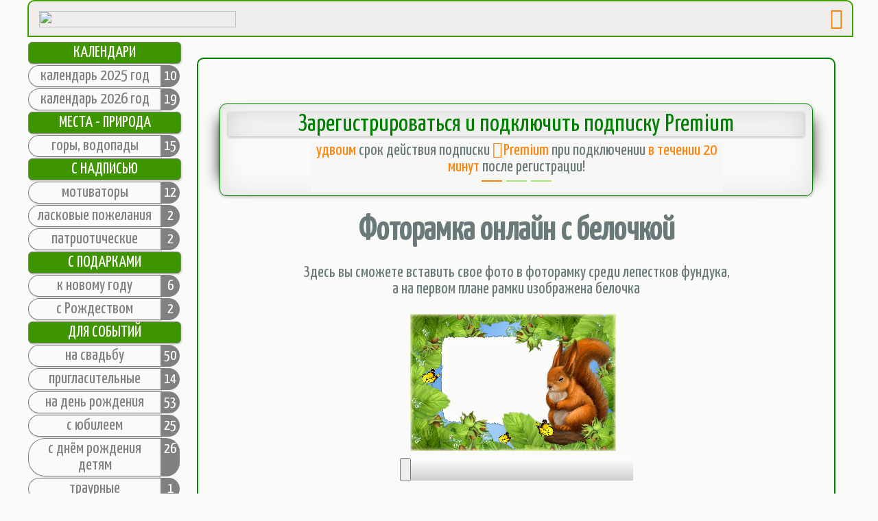

--- FILE ---
content_type: text/html; charset=UTF-8
request_url: https://fotoramki.online/item.php?f=800/28/41.png
body_size: 21899
content:





    
<!DOCTYPE HTML>
<html>

<head>
    <script type="text/javascript" src="https://yastatic.net/jquery/2.1.3/jquery.min.js"></script>
    <!-- <script type="text/javascript" src=".$ar_params["rootDir"]."/buttonup.js"></script> -->
    <meta name="theme-color" content="#40a000">
    <meta name="mailru-verification" content="010a6f205224aa95" />
    <meta name="viewport" content="width=device-width, initial-scale=1.0">
    <link rel='icon' href='https://fotoramki.online/favicon.png' type='image/png'>

    <title>"Фоторамка онлайн с белочкой - фоторамки для фотографий бесплатно: вставить фото"</title><meta name='description' content='"Здесь вы сможете вставить свое фото в простые фоторамки онлайн среди лепестков фундука, а на первом плане рамки изображена белочка. Более 1500 бесплатных фоторамок для вставки фото."'/><link rel='alternate' hreflang='en' href='https://fotoramki.online/en/item.php?f=800/28/41.png' />    <!-- идентификатор google adcense 
    <script async src="https://pagead2.googlesyndication.com/pagead/js/adsbygoogle.js?client=ca-pub-2574107842538062"
     crossorigin="anonymous"></script>
    идентификатор google adcense -->
<!-- Yandex.RTB -->
<script>window.yaContextCb=window.yaContextCb||[]</script>
<script src="https://yandex.ru/ads/system/context.js" async></script>
<!-- Yandex.RTB -->
</head>
<div id='toup' hidden style='cursor:pointer;position:fixed; bottom:110px;left:-10px; padding:10px 20px; border-radius:5px;background:silver; z-index:10000; opacity:0.5;color:#fff'>наверх</div>  
<!--<a href='' class='cta-button' onclick='onclick_survey()' style='border-radius:0 0 10px 10px !important; background-color: #fff !important; color:#000; border:1px solid #000; position:fixed; bottom:95px; right:10px; padding:5px; opacity:0.7; font-size:0.9em; font-weight:100; z-index:100000; transform: rotate(90deg); /* или -90deg */ transform-origin: right top; /* точка поворота */'>Пройдите опрос</a>-->

<!-- <div id='toup'  onclick='up();' style='display:none;cursor:pointer;position:fixed; bottom:40px;left:-10px; padding:10px 20px; border-radius:5px;background:silver; opacity:0.5;color:#ffffff'>наверх</div>   -->

    <link href="https://fonts.googleapis.com/css?family=Yanone+Kaffeesatz&display=swap" rel="stylesheet">
    <link href='https://fonts.googleapis.com/css?family=Neucha|Open+Sans+Condensed:300&amp;subset=cyrillic,cyrillic-ext' rel='stylesheet'>
    <!-- <link rel='stylesheet' href='https://fonts.googleapis.com/css2?family=Roboto'> -->

    <meta name='viewport' content='width=device-width, user-scalable=no'>

    <link rel="stylesheet" href="style.css?v=49" type="text/css">
    <link rel="stylesheet" href="fontawesome/all.css">

    <script src="spin.js"></script>
    <script src="cookie.js"></script>

    <!-- Подключаем CSS слайдера -->
    <link rel="stylesheet" href="slider/simple-adaptive-slider.css">
    <!-- Подключаем JS слайдера -->
    <script defer src="slider/simple-adaptive-slider.js"></script>

    
    <body id='bodyID' data-page=/item.php?f=800/28/41.png> <!-- Yandex.Metrika counter -->
<script type="text/javascript" >
   (function(m,e,t,r,i,k,a){m[i]=m[i]||function(){(m[i].a=m[i].a||[]).push(arguments)};
   m[i].l=1*new Date();
   for (var j = 0; j < document.scripts.length; j++) {if (document.scripts[j].src === r) { return; }}
   k=e.createElement(t),a=e.getElementsByTagName(t)[0],k.async=1,k.src=r,a.parentNode.insertBefore(k,a)})
   (window, document, "script", "https://mc.yandex.ru/metrika/tag.js", "ym");

   ym(57872605, "init", {
        clickmap:true,
        trackLinks:true,
        accurateTrackBounce:true,
        webvisor:true
   });
</script>
<noscript><div><img src="https://mc.yandex.ru/watch/57872605" style="position:absolute; left:-9999px;" alt="" /></div></noscript>
<!-- /Yandex.Metrika counter -->

    <!-- Рекламный блок РСЯ формата Sticky (в рамках заказа на kwork) -->
    <style>
        @media only screen and (max-device-width: 420px) {
            #fix {
                width: 100%;
                height: 120px;
                position: fixed;
                bottom: 0px;
                left: 0;
                right: 0;
                margin: 0 auto;
                text-align: center;
                z-index: 100;
            }
            #fix img {
                display: inline;
            }

        }
        @media only screen and (min-device-width: 421px) {
            #fix {
                display: none;
            }
            #fix_desktop img {
                /* display: inline; */
                display: none;
            }

        }

        @media only screen and (min-device-width: 901px) {
            #fix_desktop {
                display: none;
                width: 320px;
                height: 55px;
                position: fixed;
                bottom: 25px;
                left: 10;
                /* right: 0; */
                margin: 0 auto;
                text-align: center;
                z-index: 100;
            } 
            #fix_desktop img {
                /* display: inline; */
                display: none;
            }
        }
        @media only screen and (max-device-width: 900px) {
            #fix_desktop {
                display: none;
            }
        }



        @media only screen and (min-device-width: 1020px) {
            #rtb_canvas_desktop {
                display:none;
                width: 320px;
                height: 105px;
                margin: 0 0px 25px 15px;

            } 
            #rtb_canvas_desktop_2 {
                display:none;
                width: 320px;
                height: 105px;
                margin: 0 0px 25px 15px;

            } 
            #rtb_canvas_mobile {
                display:none;
            } 

        }

        @media only screen and (max-device-width: 1019px) {
            #rtb_canvas_desktop {
                display:none;
            } 
            #rtb_canvas_desktop_2 {
                display:none;
            } 
        }
        @media only screen and (min-device-width: 901px) {
            #rtb_canvas_mobile {
                display:none;
            } 

        }

        @media only screen and (max-device-width: 900px) {
            #rtb_canvas_mobile {
                display:none;
                /* width: 320px; */
                height: 105px;
                margin: 25px 0px 25px 0px;
            } 

        }

    </style>



    <div id='fix_desktop'>
        <div style='text-align:right;height:18px;' onclick='document.getElementById(`fix_desktop`).style.display=`none`'> <img src='/img/close.jpg' width='20' height='20' alt='Close' ' /> </div>
        <div id='yandex_ad_sticky_desktop' style='display: inline-block;  background:#fff;border-bottom:2px solid #A4AAB0;'></div>
    </div>

    <script>window.yaContextCb.push(()=>{
      Ya.Context.AdvManager.render({
        renderTo: 'yandex_ad_sticky_desktop',
        blockId: 'R-A-523761-37'
      })
    })</script>

    <div id='fix'>
        <div style='text-align:right;height:18px;' onclick='document.getElementById(`fix`).style.display=`none`'> <img src='/img/close.jpg' width='18' height='18' alt='Close' ' /> </div>
        <div id='yandex_ad_sticky' style='display: inline-block;  background:#fff;border-bottom:2px solid #A4AAB0;'></div>
    </div>

    <script>window.yaContextCb.push(()=>{
      Ya.Context.AdvManager.render({
        renderTo: 'yandex_ad_sticky',
        blockId: 'R-A-523761-22'
      })
    })</script>

    <!--<script type='text/javascript'>
        (function(w, d, n, s, t) {
            w[n] = w[n] || [];
            w[n].push(function() {
                Ya.Context.AdvManager.render({
                    blockId: 'R-A-523761-22',
                    renderTo: 'yandex_ad_sticky',
                    async: true
                });
            });
            t = d.getElementsByTagName('script')[0];
            s = d.createElement('script');
            s.type = 'text/javascript';
            s.src = '//an.yandex.ru/system/context.js';
            s.async = true;
            t.parentNode.insertBefore(s, t);
        })(this, this.document, 'yandexContextAsyncCallbacks');
    </script>-->
    <!-- Рекламный блок РСЯ формата Sticky (в рамках заказа на kwork) -->

    

<div id='lkControlPanel' onmouseleave='onmouseleave_lkControlPanel()' style='display:none; flex-direction:column; justify-content:center; color:black; position:fixed; width:280px; right:7px; border-left:5px ridge #3f9500; border-right:5px ridge #3f9500; border-bottom:5px ridge #3f9500; border-radius:0 0 5px 5px; z-index:1000000; background:#f2ece2;'>
    <div style='display:flex; align-items:center; font-size:0.9em; width:100%; height:40px; background:#3f9500; color:#f2ece2;'><span style='margin:auto;'></span></div>

    <div style='cursor:pointer; font-size:1.3em; padding:10px;'><a style='text-decoration:none; color:#000;' href='https://fotoramki.online/lk.php'><i style='color:#40a000; padding:10px 10px 0px 0px;' class='fa-light fa-images'></i>Мои фоторамки</a></div>
<div style='cursor:pointer; font-size:1.3em; padding:10px;'><a style='text-decoration:none; color:#000;' href='https://fotoramki.online/lk.php?mode=add_payment'><i style='color:#fe840b; padding:10px 10px 0px 0px;' class='fa-regular fa-heart-circle-plus fa-beat'></i>Подключить Premium</a></div>
    <hr>
    <div style='display:flex; align-items:center; font-size:1.0em; width:100%; padding-top:10px; padding-bottom:7px;'><span style='margin:auto;'><a href='lk.php?mode=logout'>Выход <i class='fa-regular fa-right-from-bracket'></i></a></span></div>
</div>

    <div style="display:flex;flex-direction: column; ">
        
        <div id='logo1'>
            <a href=https://fotoramki.online><img style='width: 287px;height:24px; margin:13px 0px 13px 0px;' alt='Перейти на главную страницу' src='/img/logo-white.png'></a>
        </div>
        
        <div class='mainheader'>
            <div style='display:flex; flex-direction:row;'>
                <div id='openmenu' style='cursor:pointer; margin:10px 1px 1px 9px;'><i style='font-size:1.3em; color:#fe840b;' class='fa-solid fa-bars'></i></div>
                <div id='polkButton' class='stenaButtonBounce'><a href=https://fotoramki.online/bezsmertniypolk.php><img style='width: 277px;height:35px;' src='/img/polks.png'></a></div>
        
                    <div id='logo2' style='display:flex; justify-content:flex-end; margin:1px 1px 1px 15px'><a href=https://fotoramki.online><img style='width: 287px;height:24px; margin:13px 13px 0px 0px;' src='/img/logo-green.png'></a></div>
                </div>
                
                    <div>
                        <div id='headerBanner' data-flag='off' class='' style='display:none; justify-content:center; flex-wrap:wrap; text-align:center; margin:auto; padding:0 3px 0 3px; color:#fe840b;'><span style='color:#697a7a; padding-right:3px;'><a style='text-decoration:none; cursor:pointer; color:#697a7a;' href='https://fotoramki.online/tarifs.php'>Подписка</a> </span> <a style='text-decoration:none; color:#fe840b; cursor:pointer;' href='https://fotoramki.online/tarifs.php'><i style='color:#fe840b; padding:0px 3px 0px 0px;' class='fa-regular fa-heart-circle-check fa-beat'></i>Premium</a> <span style='color:#697a7a; padding-left:3px;'><a style='text-decoration:none; cursor:pointer; color:#697a7a;' href='https://fotoramki.online/tarifs.php'>всего за 35 рублей</a></span></div>
                    </div>
                      
                        <div style='display:flex;justify-content:flex-end;'>
                            <a href=https://fotoramki.online/well.php><i style='color:#fe840b; font-size:1.3em; margin:9px 13px 3px 0px;' class='fa-regular fa-right-to-bracket'></i></a>
                        </div>
                    
                </div>
                            <!-- </div>
            </div> -->
            <div id='closemenu'>ЗАКРЫТЬ</div>

            <!-- </div> -->

            
<script>

window.addEventListener('scroll', function() {
    /* если выполняется условие то false иначе true */
          toup.hidden = (pageYOffset < document.documentElement.clientHeight);
    });

    toup.onclick = function() {
      window.scrollTo(pageXOffset, 0);
      // после scrollTo возникнет событие "scroll", так что стрелка автоматически скроется
    };

    function onclick_lk(event){
        let uEmail = event.getAttribute('id');
        let lkBox = document.getElementById("lkControlPanel");
        let width_mainheader = document.querySelector('.mainheader').offsetWidth;
        let widthW = window.innerWidth;
        // let widthW = document.documentElement.clientWidth;
        // console.log("шапка- " + width_mainheader);
        // console.log("экран- " + widthW);
        let correct_right = 0;
        if (widthW > width_mainheader ){
            right = ((widthW - width_mainheader) / 2) + 7;
        }else{
            right = 7;
        }
        if (widthW <=900){
            lkBox.style.top = "102px";
        }else{
            lkBox.style.top = "51px";
            lkBox.style.right = Number(right) + "px";
            // console.log(lkBox.style.right);
        }
        if (lkBox.style.display == "flex"){
            lkBox.style.display = "none";
        }else{
            lkBox.style.display = "flex";
        }

        // console.log(widthW);
    }

function onmouseleave_lkControlPanel(){
    let lkBox = document.getElementById("lkControlPanel");
    lkBox.style.display = "none";
}
window.addEventListener('scroll', function() {
    let lkBox = document.getElementById("lkControlPanel");
    lkBox.style.display = "none";
});

let headerBanner = document.getElementById("headerBanner");
let headerBannerFlag = "";

let timerHeaderBanner = setInterval(() => {
    if (headerBanner !== null ){
        headerBannerFlag  = headerBanner.getAttribute("data-flag");

        if (headerBannerFlag == "on"){
            headerBanner.classList.remove('slit-in-vertical'); // убираем появление
            headerBanner.classList.add('text-blur-out'); // добавляем исчезание
            headerBanner.setAttribute("data-flag", "off");
        }else{
            headerBanner.setAttribute("data-flag", "on");
            headerBanner.classList.remove('text-blur-out');
            headerBanner.classList.add('slit-in-vertical');
            if (headerBanner.style.display == "none"){
                headerBanner.style.display = "flex";
            }
        } 
    }
}, 16000);

</script>
<div style="display:none;position:fixed;" id="modal1"></div>

<div class="global">
    <div style="position:relative;">
        <div id='menu' class="menu">
            <div class='item0' style='background:#3f9500; color:white; text-align: center'>КАЛЕНДАРИ
</div></a><a href='catalog.php?c=100/104'>
        <div style='display: table;margin:1px;';>
        <div class='item' style='display:table-cell;min-width: 186px;max-width: 186px;text-align:center;border-right: none'>календарь 2025 год</div> 
        <div style='text-align:center;min-heigth:28px;max-heigth:28px;min-width:28px;max-width:28px;display:table-cell;border-radius:  0 20px 20px 0;background:gray;color:white;font-size:90%'> 10</div>
              </div></a> <a href='catalog.php?c=100/105'>
        <div style='display: table;margin:1px;';>
        <div class='item' style='display:table-cell;min-width: 186px;max-width: 186px;text-align:center;border-right: none'>календарь 2026 год</div> 
        <div style='text-align:center;min-heigth:28px;max-heigth:28px;min-width:28px;max-width:28px;display:table-cell;border-radius:  0 20px 20px 0;background:gray;color:white;font-size:90%'> 19</div>
              </div></a> <div class='item0' style='background:#3f9500; color:white; text-align: center'>МЕСТА - ПРИРОДА
</div></a><a href='catalog.php?c=101/01'>
        <div style='display: table;margin:1px;';>
        <div class='item' style='display:table-cell;min-width: 186px;max-width: 186px;text-align:center;border-right: none'>горы, водопады</div> 
        <div style='text-align:center;min-heigth:28px;max-heigth:28px;min-width:28px;max-width:28px;display:table-cell;border-radius:  0 20px 20px 0;background:gray;color:white;font-size:90%'> 15</div>
              </div></a> <div class='item0' style='background:#3f9500; color:white; text-align: center'>С НАДПИСЬЮ
</div></a><a href='catalog.php?c=102/01'>
        <div style='display: table;margin:1px;';>
        <div class='item' style='display:table-cell;min-width: 186px;max-width: 186px;text-align:center;border-right: none'>мотиваторы</div> 
        <div style='text-align:center;min-heigth:28px;max-heigth:28px;min-width:28px;max-width:28px;display:table-cell;border-radius:  0 20px 20px 0;background:gray;color:white;font-size:90%'> 12</div>
              </div></a> <a href='catalog.php?c=102/02'>
        <div style='display: table;margin:1px;';>
        <div class='item' style='display:table-cell;min-width: 186px;max-width: 186px;text-align:center;border-right: none'>ласковые пожелания</div> 
        <div style='text-align:center;min-heigth:28px;max-heigth:28px;min-width:28px;max-width:28px;display:table-cell;border-radius:  0 20px 20px 0;background:gray;color:white;font-size:90%'> 2</div>
              </div></a> <a href='catalog.php?c=102/03'>
        <div style='display: table;margin:1px;';>
        <div class='item' style='display:table-cell;min-width: 186px;max-width: 186px;text-align:center;border-right: none'>патриотические</div> 
        <div style='text-align:center;min-heigth:28px;max-heigth:28px;min-width:28px;max-width:28px;display:table-cell;border-radius:  0 20px 20px 0;background:gray;color:white;font-size:90%'> 2</div>
              </div></a> <div class='item0' style='background:#3f9500; color:white; text-align: center'>С ПОДАРКАМИ
</div></a><a href='catalog.php?c=103/01'>
        <div style='display: table;margin:1px;';>
        <div class='item' style='display:table-cell;min-width: 186px;max-width: 186px;text-align:center;border-right: none'>к новому году</div> 
        <div style='text-align:center;min-heigth:28px;max-heigth:28px;min-width:28px;max-width:28px;display:table-cell;border-radius:  0 20px 20px 0;background:gray;color:white;font-size:90%'> 6</div>
              </div></a> <a href='catalog.php?c=103/02'>
        <div style='display: table;margin:1px;';>
        <div class='item' style='display:table-cell;min-width: 186px;max-width: 186px;text-align:center;border-right: none'>с Рождеством</div> 
        <div style='text-align:center;min-heigth:28px;max-heigth:28px;min-width:28px;max-width:28px;display:table-cell;border-radius:  0 20px 20px 0;background:gray;color:white;font-size:90%'> 2</div>
              </div></a> <div class='item0' style='background:#3f9500; color:white; text-align: center'>ДЛЯ СОБЫТИЙ
</div></a><a href='catalog.php?c=200/13'>
        <div style='display: table;margin:1px;';>
        <div class='item' style='display:table-cell;min-width: 186px;max-width: 186px;text-align:center;border-right: none'>на свадьбу</div> 
        <div style='text-align:center;min-heigth:28px;max-heigth:28px;min-width:28px;max-width:28px;display:table-cell;border-radius:  0 20px 20px 0;background:gray;color:white;font-size:90%'> 50</div>
              </div></a> <a href='catalog.php?c=200/15'>
        <div style='display: table;margin:1px;';>
        <div class='item' style='display:table-cell;min-width: 186px;max-width: 186px;text-align:center;border-right: none'>пригласительные</div> 
        <div style='text-align:center;min-heigth:28px;max-heigth:28px;min-width:28px;max-width:28px;display:table-cell;border-radius:  0 20px 20px 0;background:gray;color:white;font-size:90%'> 14</div>
              </div></a> <a href='catalog.php?c=200/19'>
        <div style='display: table;margin:1px;';>
        <div class='item' style='display:table-cell;min-width: 186px;max-width: 186px;text-align:center;border-right: none'>на день рождения</div> 
        <div style='text-align:center;min-heigth:28px;max-heigth:28px;min-width:28px;max-width:28px;display:table-cell;border-radius:  0 20px 20px 0;background:gray;color:white;font-size:90%'> 53</div>
              </div></a> <a href='catalog.php?c=200/20'>
        <div style='display: table;margin:1px;';>
        <div class='item' style='display:table-cell;min-width: 186px;max-width: 186px;text-align:center;border-right: none'>с юбилеем</div> 
        <div style='text-align:center;min-heigth:28px;max-heigth:28px;min-width:28px;max-width:28px;display:table-cell;border-radius:  0 20px 20px 0;background:gray;color:white;font-size:90%'> 25</div>
              </div></a> <a href='catalog.php?c=200/22'>
        <div style='display: table;margin:1px;';>
        <div class='item' style='display:table-cell;min-width: 186px;max-width: 186px;text-align:center;border-right: none'>c днём рождения детям</div> 
        <div style='text-align:center;min-heigth:28px;max-heigth:28px;min-width:28px;max-width:28px;display:table-cell;border-radius:  0 20px 20px 0;background:gray;color:white;font-size:90%'> 26</div>
              </div></a> <a href='catalog.php?c=200/42'>
        <div style='display: table;margin:1px;';>
        <div class='item' style='display:table-cell;min-width: 186px;max-width: 186px;text-align:center;border-right: none'>траурные</div> 
        <div style='text-align:center;min-heigth:28px;max-heigth:28px;min-width:28px;max-width:28px;display:table-cell;border-radius:  0 20px 20px 0;background:gray;color:white;font-size:90%'> 1</div>
              </div></a> <div class='item0' style='background:#3f9500; color:white; text-align: center'>ПРАЗДНИЧНЫЕ
</div></a><a href='catalog.php?c=300/1'>
        <div style='display: table;margin:1px;';>
        <div class='item' style='display:table-cell;min-width: 186px;max-width: 186px;text-align:center;border-right: none'>с Новым годом</div> 
        <div style='text-align:center;min-heigth:28px;max-heigth:28px;min-width:28px;max-width:28px;display:table-cell;border-radius:  0 20px 20px 0;background:gray;color:white;font-size:90%'> 135</div>
              </div></a> <a href='catalog.php?c=300/2'>
        <div style='display: table;margin:1px;';>
        <div class='item' style='display:table-cell;min-width: 186px;max-width: 186px;text-align:center;border-right: none'>с Рождеством</div> 
        <div style='text-align:center;min-heigth:28px;max-heigth:28px;min-width:28px;max-width:28px;display:table-cell;border-radius:  0 20px 20px 0;background:gray;color:white;font-size:90%'> 12</div>
              </div></a> <a href='catalog.php?c=300/4'>
        <div style='display: table;margin:1px;';>
        <div class='item' style='display:table-cell;min-width: 186px;max-width: 186px;text-align:center;border-right: none'>с 23 февраля</div> 
        <div style='text-align:center;min-heigth:28px;max-heigth:28px;min-width:28px;max-width:28px;display:table-cell;border-radius:  0 20px 20px 0;background:gray;color:white;font-size:90%'> 25</div>
              </div></a> <a href='catalog.php?c=300/5'>
        <div style='display: table;margin:1px;';>
        <div class='item' style='display:table-cell;min-width: 186px;max-width: 186px;text-align:center;border-right: none'>с 8 марта</div> 
        <div style='text-align:center;min-heigth:28px;max-heigth:28px;min-width:28px;max-width:28px;display:table-cell;border-radius:  0 20px 20px 0;background:gray;color:white;font-size:90%'> 44</div>
              </div></a> <a href='catalog.php?c=300/6'>
        <div style='display: table;margin:1px;';>
        <div class='item' style='display:table-cell;min-width: 186px;max-width: 186px;text-align:center;border-right: none'>с ПАСХОЙ</div> 
        <div style='text-align:center;min-heigth:28px;max-heigth:28px;min-width:28px;max-width:28px;display:table-cell;border-radius:  0 20px 20px 0;background:gray;color:white;font-size:90%'> 5</div>
              </div></a> <a href='catalog.php?c=300/7'>
        <div style='display: table;margin:1px;';>
        <div class='item' style='display:table-cell;min-width: 186px;max-width: 186px;text-align:center;border-right: none'>с 9 мая</div> 
        <div style='text-align:center;min-heigth:28px;max-heigth:28px;min-width:28px;max-width:28px;display:table-cell;border-radius:  0 20px 20px 0;background:gray;color:white;font-size:90%'> 20</div>
              </div></a> <div class='item0' style='background:#3f9500; color:white; text-align: center'>ВРЕМЕНА ГОДА
</div></a><a href='catalog.php?c=400/10'>
        <div style='display: table;margin:1px;';>
        <div class='item' style='display:table-cell;min-width: 186px;max-width: 186px;text-align:center;border-right: none'>зимние</div> 
        <div style='text-align:center;min-heigth:28px;max-heigth:28px;min-width:28px;max-width:28px;display:table-cell;border-radius:  0 20px 20px 0;background:gray;color:white;font-size:90%'> 52</div>
              </div></a> <a href='catalog.php?c=400/7'>
        <div style='display: table;margin:1px;';>
        <div class='item' style='display:table-cell;min-width: 186px;max-width: 186px;text-align:center;border-right: none'>весенние</div> 
        <div style='text-align:center;min-heigth:28px;max-heigth:28px;min-width:28px;max-width:28px;display:table-cell;border-radius:  0 20px 20px 0;background:gray;color:white;font-size:90%'> 57</div>
              </div></a> <a href='catalog.php?c=400/8'>
        <div style='display: table;margin:1px;';>
        <div class='item' style='display:table-cell;min-width: 186px;max-width: 186px;text-align:center;border-right: none'>летние</div> 
        <div style='text-align:center;min-heigth:28px;max-heigth:28px;min-width:28px;max-width:28px;display:table-cell;border-radius:  0 20px 20px 0;background:gray;color:white;font-size:90%'> 31</div>
              </div></a> <a href='catalog.php?c=400/9'>
        <div style='display: table;margin:1px;';>
        <div class='item' style='display:table-cell;min-width: 186px;max-width: 186px;text-align:center;border-right: none'>осенние</div> 
        <div style='text-align:center;min-heigth:28px;max-heigth:28px;min-width:28px;max-width:28px;display:table-cell;border-radius:  0 20px 20px 0;background:gray;color:white;font-size:90%'> 75</div>
              </div></a> <div class='item0' style='background:#3f9500; color:white; text-align: center'>ДЛЯ БЛИЗКИХ ЛЮДЕЙ
</div></a><a href='catalog.php?c=500/17'>
        <div style='display: table;margin:1px;';>
        <div class='item' style='display:table-cell;min-width: 186px;max-width: 186px;text-align:center;border-right: none'>мужчинам</div> 
        <div style='text-align:center;min-heigth:28px;max-heigth:28px;min-width:28px;max-width:28px;display:table-cell;border-radius:  0 20px 20px 0;background:gray;color:white;font-size:90%'> 56</div>
              </div></a> <a href='catalog.php?c=500/23'>
        <div style='display: table;margin:1px;';>
        <div class='item' style='display:table-cell;min-width: 186px;max-width: 186px;text-align:center;border-right: none'>детские девочкам</div> 
        <div style='text-align:center;min-heigth:28px;max-heigth:28px;min-width:28px;max-width:28px;display:table-cell;border-radius:  0 20px 20px 0;background:gray;color:white;font-size:90%'> 35</div>
              </div></a> <a href='catalog.php?c=500/24'>
        <div style='display: table;margin:1px;';>
        <div class='item' style='display:table-cell;min-width: 186px;max-width: 186px;text-align:center;border-right: none'>детские мальчикам</div> 
        <div style='text-align:center;min-heigth:28px;max-heigth:28px;min-width:28px;max-width:28px;display:table-cell;border-radius:  0 20px 20px 0;background:gray;color:white;font-size:90%'> 35</div>
              </div></a> <a href='catalog.php?c=500/25'>
        <div style='display: table;margin:1px;';>
        <div class='item' style='display:table-cell;min-width: 186px;max-width: 186px;text-align:center;border-right: none'>в детский сад</div> 
        <div style='text-align:center;min-heigth:28px;max-heigth:28px;min-width:28px;max-width:28px;display:table-cell;border-radius:  0 20px 20px 0;background:gray;color:white;font-size:90%'> 26</div>
              </div></a> <a href='catalog.php?c=500/26'>
        <div style='display: table;margin:1px;';>
        <div class='item' style='display:table-cell;min-width: 186px;max-width: 186px;text-align:center;border-right: none'>малышам</div> 
        <div style='text-align:center;min-heigth:28px;max-heigth:28px;min-width:28px;max-width:28px;display:table-cell;border-radius:  0 20px 20px 0;background:gray;color:white;font-size:90%'> 28</div>
              </div></a> <a href='catalog.php?c=500/29'>
        <div style='display: table;margin:1px;';>
        <div class='item' style='display:table-cell;min-width: 186px;max-width: 186px;text-align:center;border-right: none'>детские</div> 
        <div style='text-align:center;min-heigth:28px;max-heigth:28px;min-width:28px;max-width:28px;display:table-cell;border-radius:  0 20px 20px 0;background:gray;color:white;font-size:90%'> 125</div>
              </div></a> <a href='catalog.php?c=500/30'>
        <div style='display: table;margin:1px;';>
        <div class='item' style='display:table-cell;min-width: 186px;max-width: 186px;text-align:center;border-right: none'>расписание уроков</div> 
        <div style='text-align:center;min-heigth:28px;max-heigth:28px;min-width:28px;max-width:28px;display:table-cell;border-radius:  0 20px 20px 0;background:gray;color:white;font-size:90%'> 14</div>
              </div></a> <a href='catalog.php?c=500/31'>
        <div style='display: table;margin:1px;';>
        <div class='item' style='display:table-cell;min-width: 186px;max-width: 186px;text-align:center;border-right: none'>школьные</div> 
        <div style='text-align:center;min-heigth:28px;max-heigth:28px;min-width:28px;max-width:28px;display:table-cell;border-radius:  0 20px 20px 0;background:gray;color:white;font-size:90%'> 72</div>
              </div></a> <a href='catalog.php?c=500/32'>
        <div style='display: table;margin:1px;';>
        <div class='item' style='display:table-cell;min-width: 186px;max-width: 186px;text-align:center;border-right: none'>обложки тетрадей</div> 
        <div style='text-align:center;min-heigth:28px;max-heigth:28px;min-width:28px;max-width:28px;display:table-cell;border-radius:  0 20px 20px 0;background:gray;color:white;font-size:90%'> 4</div>
              </div></a> <div class='item0' style='background:#3f9500; color:white; text-align: center'>ВЛЮБЛЕННЫМ
</div></a><a href='catalog.php?c=600/16'>
        <div style='display: table;margin:1px;';>
        <div class='item' style='display:table-cell;min-width: 186px;max-width: 186px;text-align:center;border-right: none'>Романтические</div> 
        <div style='text-align:center;min-heigth:28px;max-heigth:28px;min-width:28px;max-width:28px;display:table-cell;border-radius:  0 20px 20px 0;background:gray;color:white;font-size:90%'> 53</div>
              </div></a> <a href='catalog.php?c=600/3'>
        <div style='display: table;margin:1px;';>
        <div class='item' style='display:table-cell;min-width: 186px;max-width: 186px;text-align:center;border-right: none'>Влюблённым</div> 
        <div style='text-align:center;min-heigth:28px;max-heigth:28px;min-width:28px;max-width:28px;display:table-cell;border-radius:  0 20px 20px 0;background:gray;color:white;font-size:90%'> 45</div>
              </div></a> <div class='item0' style='background:#3f9500; color:white; text-align: center'>РАЗНЫЕ ФОТОРАМКИ
</div></a><a href='catalog.php?c=700/21'>
        <div style='display: table;margin:1px;';>
        <div class='item' style='display:table-cell;min-width: 186px;max-width: 186px;text-align:center;border-right: none'>со знаками зодиака</div> 
        <div style='text-align:center;min-heigth:28px;max-heigth:28px;min-width:28px;max-width:28px;display:table-cell;border-radius:  0 20px 20px 0;background:gray;color:white;font-size:90%'> 24</div>
              </div></a> <a href='catalog.php?c=700/27'>
        <div style='display: table;margin:1px;';>
        <div class='item' style='display:table-cell;min-width: 186px;max-width: 186px;text-align:center;border-right: none'>сказки, мультфильмы</div> 
        <div style='text-align:center;min-heigth:28px;max-heigth:28px;min-width:28px;max-width:28px;display:table-cell;border-radius:  0 20px 20px 0;background:gray;color:white;font-size:90%'> 49</div>
              </div></a> <a href='catalog.php?c=700/34'>
        <div style='display: table;margin:1px;';>
        <div class='item' style='display:table-cell;min-width: 186px;max-width: 186px;text-align:center;border-right: none'>красивые</div> 
        <div style='text-align:center;min-heigth:28px;max-heigth:28px;min-width:28px;max-width:28px;display:table-cell;border-radius:  0 20px 20px 0;background:gray;color:white;font-size:90%'> 57</div>
              </div></a> <a href='catalog.php?c=700/36'>
        <div style='display: table;margin:1px;';>
        <div class='item' style='display:table-cell;min-width: 186px;max-width: 186px;text-align:center;border-right: none'>шаблоны для кружек</div> 
        <div style='text-align:center;min-heigth:28px;max-heigth:28px;min-width:28px;max-width:28px;display:table-cell;border-radius:  0 20px 20px 0;background:gray;color:white;font-size:90%'> 34</div>
              </div></a> <a href='catalog.php?c=700/39'>
        <div style='display: table;margin:1px;';>
        <div class='item' style='display:table-cell;min-width: 186px;max-width: 186px;text-align:center;border-right: none'>разные</div> 
        <div style='text-align:center;min-heigth:28px;max-heigth:28px;min-width:28px;max-width:28px;display:table-cell;border-radius:  0 20px 20px 0;background:gray;color:white;font-size:90%'> 33</div>
              </div></a> <a href='catalog.php?c=700/40'>
        <div style='display: table;margin:1px;';>
        <div class='item' style='display:table-cell;min-width: 186px;max-width: 186px;text-align:center;border-right: none'>обложки журналов</div> 
        <div style='text-align:center;min-heigth:28px;max-heigth:28px;min-width:28px;max-width:28px;display:table-cell;border-radius:  0 20px 20px 0;background:gray;color:white;font-size:90%'> 21</div>
              </div></a> <a href='catalog.php?c=700/41'>
        <div style='display: table;margin:1px;';>
        <div class='item' style='display:table-cell;min-width: 186px;max-width: 186px;text-align:center;border-right: none'>DVD обложки</div> 
        <div style='text-align:center;min-heigth:28px;max-heigth:28px;min-width:28px;max-width:28px;display:table-cell;border-radius:  0 20px 20px 0;background:gray;color:white;font-size:90%'> 86</div>
              </div></a> <div class='item0' style='background:#3f9500; color:white; text-align: center'>ФОТОЭФФЕКТЫ
</div></a><a href='catalog.php?c=800/11'>
        <div style='display: table;margin:1px;';>
        <div class='item' style='display:table-cell;min-width: 186px;max-width: 186px;text-align:center;border-right: none'>с природой</div> 
        <div style='text-align:center;min-heigth:28px;max-heigth:28px;min-width:28px;max-width:28px;display:table-cell;border-radius:  0 20px 20px 0;background:gray;color:white;font-size:90%'> 76</div>
              </div></a> <a href='catalog.php?c=800/12'>
        <div style='display: table;margin:1px;';>
        <div class='item' style='display:table-cell;min-width: 186px;max-width: 186px;text-align:center;border-right: none'>цветочные</div> 
        <div style='text-align:center;min-heigth:28px;max-heigth:28px;min-width:28px;max-width:28px;display:table-cell;border-radius:  0 20px 20px 0;background:gray;color:white;font-size:90%'> 211</div>
              </div></a> <a href='catalog.php?c=800/18'>
        <div style='display: table;margin:1px;';>
        <div class='item' style='display:table-cell;min-width: 186px;max-width: 186px;text-align:center;border-right: none'>морские</div> 
        <div style='text-align:center;min-heigth:28px;max-heigth:28px;min-width:28px;max-width:28px;display:table-cell;border-radius:  0 20px 20px 0;background:gray;color:white;font-size:90%'> 83</div>
              </div></a> <a href='catalog.php?c=800/28'>
        <div style='display: table;margin:1px;';>
        <div class='item' style='display:table-cell;min-width: 186px;max-width: 186px;text-align:center;border-right: none'>с животными</div> 
        <div style='text-align:center;min-heigth:28px;max-heigth:28px;min-width:28px;max-width:28px;display:table-cell;border-radius:  0 20px 20px 0;background:gray;color:white;font-size:90%'> 62</div>
              </div></a> <a href='catalog.php?c=800/35'>
        <div style='display: table;margin:1px;';>
        <div class='item' style='display:table-cell;min-width: 186px;max-width: 186px;text-align:center;border-right: none'>разные</div> 
        <div style='text-align:center;min-heigth:28px;max-heigth:28px;min-width:28px;max-width:28px;display:table-cell;border-radius:  0 20px 20px 0;background:gray;color:white;font-size:90%'> 40</div>
              </div></a> <div class='item0' style='background:#3f9500; color:white; text-align: center'>ОБРЕЗАТЬ ФОТО
</div></a><a href='catalog.php?c=900/43'>
        <div style='display: table;margin:1px;';>
        <div class='item' style='display:table-cell;min-width: 186px;max-width: 186px;text-align:center;border-right: none'>обрезать облако</div> 
        <div style='text-align:center;min-heigth:28px;max-heigth:28px;min-width:28px;max-width:28px;display:table-cell;border-radius:  0 20px 20px 0;background:gray;color:white;font-size:90%'> 1</div>
              </div></a> <a href='catalog.php?c=900/44'>
        <div style='display: table;margin:1px;';>
        <div class='item' style='display:table-cell;min-width: 186px;max-width: 186px;text-align:center;border-right: none'>обрезать по кругу</div> 
        <div style='text-align:center;min-heigth:28px;max-heigth:28px;min-width:28px;max-width:28px;display:table-cell;border-radius:  0 20px 20px 0;background:gray;color:white;font-size:90%'> 4</div>
              </div></a> <a href='catalog.php?c=900/45'>
        <div style='display: table;margin:1px;';>
        <div class='item' style='display:table-cell;min-width: 186px;max-width: 186px;text-align:center;border-right: none'>обрезать 3 на 4</div> 
        <div style='text-align:center;min-heigth:28px;max-heigth:28px;min-width:28px;max-width:28px;display:table-cell;border-radius:  0 20px 20px 0;background:gray;color:white;font-size:90%'> 2</div>
              </div></a> <div class='item0' style='background:#3f9500; color:white; text-align: center'>ОБЕРТКИ НА ШОКОЛАД
</div></a><a href='catalog.php?c=1000/37'>
        <div style='display: table;margin:1px;';>
        <div class='item' style='display:table-cell;min-width: 186px;max-width: 186px;text-align:center;border-right: none'>обертки на шоколад</div> 
        <div style='text-align:center;min-heigth:28px;max-heigth:28px;min-width:28px;max-width:28px;display:table-cell;border-radius:  0 20px 20px 0;background:gray;color:white;font-size:90%'> 22</div>
              </div></a> <div class='item0' style='background:#3f9500; color:white; text-align: center'>ЭТИКЕТКИ НА БУТЫЛКИ
</div></a><a href='catalog.php?c=1100/38'>
        <div style='display: table;margin:1px;';>
        <div class='item' style='display:table-cell;min-width: 186px;max-width: 186px;text-align:center;border-right: none'>этикетки для бутылок</div> 
        <div style='text-align:center;min-heigth:28px;max-heigth:28px;min-width:28px;max-width:28px;display:table-cell;border-radius:  0 20px 20px 0;background:gray;color:white;font-size:90%'> 42</div>
              </div></a> <div class='item0' style='background:#3f9500; color:white; text-align: center'>КОНВЕРТЫ ДЛЯ ДЕНЕГ
</div></a><a href='catalog.php?c=1200/14'>
        <div style='display: table;margin:1px;';>
        <div class='item' style='display:table-cell;min-width: 186px;max-width: 186px;text-align:center;border-right: none'>конверты для денег</div> 
        <div style='text-align:center;min-heigth:28px;max-heigth:28px;min-width:28px;max-width:28px;display:table-cell;border-radius:  0 20px 20px 0;background:gray;color:white;font-size:90%'> 12</div>
              </div></a>  
       
   <div style="height:50px;">&nbsp</div>
   <div style="height:50px;">&nbsp</div>
   <div style="height:50px;">&nbsp</div>
                       

        </div>
    </div>

    <div class="main" style="flex-direction:column;justify-content: center;margin:auto;margin-top:10px;">

        <!--
<div class="instruk" id="instr" style="align-items: center; width:93%;border:2px solid green;margin:auto; padding: 5px 10px; border-radius:10px; text-align:left;">
<div style="font-size:1.8em;  width:90%;margin:auto;text-align:center;">Инструкция для получения вашей фоторамки</div>

<div class='line-left' style="font-size:1.1em;  width:90%;margin:auto;text-align:left;">
<div><img src='/img/1.png'> Вставьте свою фотографию и разместите её в фоторамке, как Вам нужно (увеличьте, поверните или подвигайте её) </div>
<div><img src='/img/2.png'> Укажите Ваш e-mail - на него прийдет готовая фоторамка</div>
<div><img src='/img/3.png'><a href='#getpromo'> Получите промокод</a>, введите его и нажмите кнопочку 'CОХРАНИТЬ'</div>
<div  style="font-size:0.9em;width:90%; color: red;margin-bottom:0px !important;margin-top:20px !important;">Рекомендация!</div>
<div  style="font-size:0.8em;width:90%; color: #896637;margin-bottom:30px !important;margin-top:0px !important;">Для комфортного создания вашей фоторамки, воспользуйтесь компьютером, ноутбуком или мощным телефоном, так как все представленные фоторамки имеют высокое качество.</div>
</div>
</div>
-->



        <div class="fotoramka" style="align-items: center; position:relative !important; width:93%; border:2px solid green; padding: 20px 10px 10px 10px; margin:10px 0;   border-radius:10px; text-align:center;">

            
            <div id='item_top'></div>
            <script>
            if (window.matchMedia('only screen and (max-device-width: 600px)').matches){
                var m= 'R-A-523761-32';
                }else{
                var m= 'R-A-523761-24';
                }
            window.yaContextCb.push(()=>{
            Ya.Context.AdvManager.render({
                renderTo: 'item_top',
                blockId: m
            })
            })</script>
            <!-- Yandex.RTB item_top -->
            
    <div class='catalog-title' style='text-align:center; width:94%; margin:auto; margin-top:45px;margin-bottom:-20px; padding: 5px 5px 5px 5px; border-radius:10px;box-shadow: 0 1px 4px rgba(0, 0, 0, .3), -23px 0 20px -23px rgba(0, 0, 0, .8), 23px 0 20px -23px rgba(0, 0, 0, .8), 0 0 40px rgba(0, 0, 0, .1) inset;'>
        <div style='display: flex;flex-direction: column;'>
            <div style='font-size:1.5em;margin:7px 7px;box-shadow: 0 1px 4px rgba(0, 0, 0, .3), -23px 0 20px -23px rgba(0, 0, 0, .8), 23px 0 20px -23px rgba(0, 0, 0, .8), 0 0 40px rgba(0, 0, 0, .1) inset; '><noindex><a href='https://fotoramki.online/lk.php?mode=add_payment'>Зарегистрироваться и подключить подписку Premium</a></noindex></div>
            <!--<div style='font-size:1.0em;'><noindex><font color='#fe840b'>Удвоим</font> срок действия подписки,<font color='#fe840b'> </font>при подключении<font color='#fe840b'> в течении 20 минут</font> после регистрации!</noindex></div>-->
            <!-- Разметка слайдера (html код) -->
            <div class='itcss'>
              <div class='itcss__wrapper'>
                <div class='itcss__items'>
                  <div class='itcss__item'>
                    <div style='font-size:1.0em;'><noindex><font color='#fe840b'>удвоим</font> срок действия подписки <font color='#fe840b'><i style='color:#fe840b; padding:0px 2px 0px 0px;' class='fa-regular fa-heart-circle-check'></i>Premium </font>при подключении<font color='#fe840b'> в течении 20 минут</font> после регистрации!<br><br></noindex></div>
                  </div>
                  <div class='itcss__item'> 
                    <div style='font-size:1.0em;'><noindex>доступна подписка <a href='https://fotoramki.online/lk.php?mode=add_payment'><font color='#fe840b'><i style='color:#fe840b; padding:0px 3px 0px 0px;' class='fa-regular fa-heart-circle-check'></i>Premium</font> <font color='#6a7a7a'>всего за 35руб</font></a></noindex></div>
                  </div>                  
                  <div class='itcss__item'>
                    <div style='font-size:1.0em;'><noindex>самые красивые фоторамки с подпиской <a href='https://fotoramki.online/lk.php?mode=add_payment'><font color='#fe840b'><i style='color:#fe840b; padding:0px 2px 0px 0px;' class='fa-regular fa-heart-circle-check'></i>Premium</font> </a></noindex></div>
                  </div>                  
                </div>
              </div>
              <!-- Стрелки для перехода к предыдущему и следующему слайду -->
              <a class='itcss__control itcss__control_prev' href='#' role='button' data-slide='prev'></a>
              <a class='itcss__control itcss__control_next' href='#' role='button' data-slide='next'></a>
            </div>
        </div>
    </div> 
    </br></br><h1>Фоторамка онлайн с белочкой</h1><div style='margin: 0 auto; width: 70%' align:center'></br><p>Здесь вы сможете вставить свое фото в фоторамку среди лепестков фундука, а на первом плане рамки изображена белочка</p></br></div>
            <!-- <div style="position:absolute !important;display:none; left:-2px;top:-2px;"><img style="width:40px;height:40px;" src="/img/1.png"></div> -->

            <div id="itemform" style="display:none;">
                <div style="display:flex;flex-direction: column;justify-content: center;align-items: center;">
                    <canvas id='canvas' oncontextmenu='alert("Вы не можете сохранить это изображение.");return false;' style="width:300px;height:auto;margin-bottom:10px; margin-right: 10px;"></canvas>
                    <form>
                        <div style="display:flex;flex-direction: row;justify-content: center;align-items: center;">
                            <input type="file" class="load" id="imageLoader" style="display:none; cursor:pointer;" name="imageLoader" />
                            <input type="button" id="minus" style="cursor:pointer;margin-right:5px;" value="">
                            <input type="button" id="plus" style="cursor:pointer;margin-right:5px;" value="">
                            <input type="button" id="clock" style="cursor:pointer;margin-right:5px;" value="">
                            <input type="button" id="anticlock" style="cursor:pointer;" value="">
                        </div>
                </div>
                <div style="display:flex;flex-direction: column;justify-content: center;align-items: center;">
                    <div style="display:flex;flex-direction: column;justify-content: left;align-items: left;">
                        <!-- <div id='ProshuLabel' style="display:none; justify-content: center; color:green;font-size:1.0em;margin-top:20px;">Разместить фоторамку с моим фото</div> -->
                        <div style="display:flex;flex-direction: row;align-items: center;margin-top:5px;">
                            <!-- <div id='ProshuLabel' style="display:none; justify-content: center; color:green;font-size:1.0em;margin-top:20px;">Наши пользователи делятся своими</br> фоторамками </div> -->
                            <!-- <div><img style='display:flex;width:28px;height:28px;' src='img/insta.png'></div>
                            <div><img style='display:flex;width:28px;height:28px;' src='img/vk.png'></div>
                            <div><img style='display:flex;width:28px;height:28px;' src='img/odnok.png'></div> -->
                            <!-- </div> -->
                        </div>
                                                    <!-- Yandex.RTB R-A-523761-38 -->
                            <div id='rtb_canvas_desktop'>
                                <div id='rtb_523761_38_desktop'></div>
                            </div>
                                <script>window.yaContextCb.push(()=>{
                                Ya.Context.AdvManager.render({
                                    renderTo: 'rtb_523761_38_desktop',
                                    blockId: 'R-A-523761-38'
                                })
                                })</script>
                            <!-- Yandex.RTB R-A-523761-38 -->     

                            <!-- Yandex.RTB R-A-523761-39 -->
                            <div id='rtb_canvas_desktop_2'>
                                <div id='yandex_rtb_R-A-523761-39'></div>
                            </div>
                                <script>window.yaContextCb.push(()=>{
                                    Ya.Context.AdvManager.render({
                                        renderTo: 'yandex_rtb_R-A-523761-39',
                                        blockId: 'R-A-523761-39'
                                    })
                                })</script>
                            <!-- Yandex.RTB R-A-523761-39 -->


                        <div id="socNetAllow" style="display:none;flex-direction: row;align-items: center;">
                            <input type="checkbox" id="instagramAllow" autocomplete="off">
                            <label id="instagramAllowLabel" for="instagramAllow" style="display:none;font-size:1.0em;margin-top:15px;margin-left:5px;margin-bottom:15px;">Разместить фоторамку в телеграм </br> канале <a href='https://t.me/FotoramkiOnline'>@FotoramkiOnline</a></label>
                            <img style='display:flex;width:38px;height:38px;margin-left:-15px;margin-top:-5px;' src='img/tg.png'>
                            <!--<img style='display:flex;width:28px;height:28px;margin-left:6px;margin-top:-18px;' src='img/vk.png'>
                            <img style='display:flex;width:28px;height:28px;margin-left:6px;margin-top:-18px;' src='img/odnok.png'>-->

                            <!-- <img id='instagramSrc' style='display:none;width:108px;height:108px;' src='img/instagram-fotoramki.jpg'  > -->

                            <!-- <img id='instagramSrc' style='display:none;width:30px;height:30px;' src='img/instagram-fotoramki.jpg'>    -->
                            <!-- <div id='instagramLink' style='display:none;'> @fotoramki.online</div> -->
                        </div>
                        <input type="checkbox" id="polkAllow" autocomplete="off">
                        <label id="polkAllowLabel" for="polkAllow" style="display:none;font-size:1.0em;margin-left:5px;">Участвовать в акции <a href='https://fotoramki.online/bezsmertniypolk.php'>"Бессмертный полк"</a> онлайн</label>


                        <div style="display:flex;flex-direction: row;margin-top:1px;">
                            <input type="checkbox" onclick="OnClickStenaAllow()" id="stenaAllow" autocomplete="off">
                            <label id="stenaAllowLabel" for="stenaAllow" style="font-size:1.0em;margin-left:5px;">Разместить фоторамку на <a href='https://fotoramki.online/stena.php'> стене </a> сайта</label>
                        </div>


                        <div style='display:flex;flex-direction: row;margin-top:15px;'>
                            <input type='checkbox' onclick="OnClickToPayAllow()" id='toPayAllow' style='display:none' autocomplete='off'>
                            <label id='toPayAllowLabel' for='toPayAllow' style='display:none; font-size:1.0em;margin-left:5px;'>Списать 0 монет c баланса личного кабинета </label>
                        </div>

                    </div>
                    <div id='WhyEmail' style="display:none; justify-content: center; color:gray;font-size:0.8em;margin-top:20px;">На email прийдет ссылка для удаления </br>Вашей фоторамки со стены</div>
                    <div style="display:flex;flex-direction: row;justify-content: center;align-items: center;">
                        <input class="market-input" id='EmailStena' oninput='ver();' type="email" name="label" style='display:none;font-family: Arial, sans-serif;font-size: 80%;border-radius: 5px; height: 45px;margin:auto;margin-top:5px;width:280px;' placeholder='Введите свой E-mail' required>
                        <div id="validEmailStena" style="display:none;color:red;font-size:1.5em;width:5px;margin-left:6px;">!</div>
                    </div>
                    <div style="display:flex;flex-direction: row;justify-content: center;align-items: center;">
                        <input class="market-input" id='DublEmailStena' oninput='ver();' type="email" name="label" style='display:none;font-family: Arial, sans-serif;font-size: 80%;border-radius: 5px; height: 45px;margin:auto;margin-top:5px;width:280px;' placeholder='Повторите свой E-mail' required>
                        <div id="validDublEmailStena" style="display:none;color:red;font-size:1.5em;width:5px;margin-left:6px;">!</div>
                    </div>
                    <div id='EmailNotIdenticalMessage' style="display:none; justify-content: center; color:red;font-size:1em;">Адреса почты не совпадают</div>
                    <div id='EmailNotValidMessage' style="display:none; justify-content: center; color:red;font-size:1em;">Введен некорректный адрес почты</div>
                    <div id='gmailru' style="display:none; justify-content: center; color:red;font-size:1em;">Проверьте правильность почты.</br>Возможно @gmail.com вместо @gmail.ru</div>
                    <div id='emailstop' style="display:none; justify-content: center; color:red;font-size:1em;">Указанный Вами емаил уже участвует.</br>Укажите другой емаил.</div>
                    <div id='signUp' style="display:none; justify-content: center; color:red;font-size:1em;margin-top:15px;"><a href='https://fotoramki.online/well.php?link=item&f=800/28/41.png'>Выбранный шаблон доступен</br> с подпиской Premium</br> Войдите в личный кабинет</a></div>
                    <div id='topUpBalance' style="display:none; justify-content: center; color:red;font-size:1em;margin-top:15px;">Не хватает 0 монет на балансе</br><a href='https://fotoramki.online/lk.php?mode=add_payment' >Пополнить в личном кабинете</br>или оформить подписку Безлимит</a></div>    
                    <div id='notPremium' style="display:none; justify-content: center; color:red;font-size:1em;margin-top:15px;">Выбранный шаблон доступен</br> с подпиской Premium </br><a href='https://fotoramki.online/lk.php?mode=add_payment' >Подключить подписку</a></div>                            
                    <!-- <div id='notificationPay' style="display:none; justify-content: center; color:red;font-size:1em;margin-top:15px;">Спишется < ?php echo $fileinfo['price'] ?> монет</br>с баланса личного кабинета </br><font color='gray'>или</font></br><a href='< ?php echo $params["rootDir"]?>/lk.php?mode=add_payment'>оформить подписку "Безлимит"</a> </br></div> -->
                    <!-- <div id='notificationUnlimited' style="display:none; justify-content: center; color:black;font-size:1em;margin-top:15px;">Подписка Premium действует</br>< ? php echo "до:  ".date('d-m-Y  H:i', $timestamp=$arr_user["unlimitedTime"]) ?>  </div> -->
                    <input type="button" id="saveimage" style="margin-top:13px;cursor:pointer;border:2px solid green;" value="сохранить">

                </div>
                </form>

            </div>
            <div id="loading"></div> <!-- Анимация загрузки фоторамки -->
            <script>
                // import {
                //     Spinner
                // } from 'spin.js';

                var opts = {
                    lines: 14, // The number of lines to draw
                    length: 70, // The length of each line
                    width: 16, // The line thickness
                    radius: 62, // The radius of the inner circle
                    scale: 0.8, // Scales overall size of the spinner
                    corners: 1, // Corner roundness (0..1)
                    speed: 0.9, // Rounds per second
                    rotate: 6, // The rotation offset
                    animation: 'spinner-line-shrink', // The CSS animation name for the lines
                    direction: 1, // 1: clockwise, -1: counterclockwise
                    color: '#3fb913', // CSS color or array of colors
                    fadeColor: 'transparent', // CSS color or array of colors
                    top: '70%', // Top position relative to parent
                    left: '49%', // Left position relative to parent
                    shadow: '0 0 1px transparent', // Box-shadow for the lines
                    zIndex: 2000000000, // The z-index (defaults to 2e9)
                    className: 'spinner', // The CSS class to assign to the spinner
                    position: 'absolute', // Element positioning
                };

                var target = document.getElementById('loading');
                // var spinner = new Spinner(opts).spin(target);
                var spinner = new Spin.Spinner(opts).spin(target);
            </script>

            <script>

//////////////////////////////////////////////////////////  
///               инициализация слайдера               ///

document.addEventListener('DOMContentLoaded', () => {

new ItcSimpleSlider('.itcss', {
  loop: true,
  autoplay: true,
  interval: 5000,
  swipe: true,
});
});

///               инициализация слайдера               ///
//////////////////////////////////////////////////////////  


                function ver() {
                    let emailRegular = /^[\w]{1}[\w-\.]*@[\w-]+\.[a-z]{2,4}$/i;
                    let EmailStenaValue = document.getElementById('EmailStena').value;
                    let DublEmailStenaValue = document.getElementById('DublEmailStena').value;
                    let valid = emailRegular.test(EmailStenaValue);
                    let validDubl = emailRegular.test(DublEmailStenaValue);
                    let EmailStenaValueLength = EmailStenaValue.length - 9; //ОБрезаем 9 символов  - @gmail.ru - 
                    let emailpresent = 0;


                    //проверка на валидность
                    if ((EmailStenaValue.length == 0) && (DublEmailStenaValue.length == 0)) {
                        document.getElementById('validEmailStena').style.display = "none";
                        document.getElementById('validDublEmailStena').style.display = "none";
                        document.getElementById('EmailNotValidMessage').style.display = "none";
                        document.getElementById('emailstop').style.display = "none";
                    } else if (
                        (EmailStenaValue.length != 0) && (DublEmailStenaValue.length == 0) &&
                        (valid)
                    ) {
                        document.getElementById('validEmailStena').style.display = "none";
                        document.getElementById('validDublEmailStena').style.display = "none";
                        document.getElementById('EmailNotValidMessage').style.display = "none";
                        document.getElementById('emailstop').style.display = "none";
                    } else if (
                        (EmailStenaValue.length != 0) && (DublEmailStenaValue.length == 0) &&
                        (!valid)
                    ) {
                        document.getElementById('validEmailStena').style.display = "flex";
                        document.getElementById('validDublEmailStena').style.display = "none";
                        document.getElementById('EmailNotValidMessage').style.display = "flex";
                        document.getElementById('emailstop').style.display = "none";
                    } else if (
                        (EmailStenaValue.length == 0) && (DublEmailStenaValue.length != 0) &&
                        (validDubl)
                    ) {
                        document.getElementById('validEmailStena').style.display = "none";
                        document.getElementById('validDublEmailStena').style.display = "none";
                        document.getElementById('EmailNotValidMessage').style.display = "none";
                        document.getElementById('emailstop').style.display = "none";
                    } else if (
                        (EmailStenaValue.length == 0) && (DublEmailStenaValue.length != 0) &&
                        (!validDubl)
                    ) {
                        document.getElementById('validEmailStena').style.display = "none";
                        document.getElementById('validDublEmailStena').style.display = "flex";
                        document.getElementById('EmailNotValidMessage').style.display = "flex";
                        document.getElementById('emailstop').style.display = "none";
                    } else if (
                        (EmailStenaValue.length != 0) && (DublEmailStenaValue.length != 0) &&
                        (valid) && (validDubl)
                    ) {
                        document.getElementById('validEmailStena').style.display = "none";
                        document.getElementById('validDublEmailStena').style.display = "none";
                        document.getElementById('EmailNotValidMessage').style.display = "none";
                        document.getElementById('emailstop').style.display = "none";
                    } else if (
                        (EmailStenaValue.length != 0) && (DublEmailStenaValue.length != 0) &&
                        (!valid) && (validDubl)
                    ) {
                        document.getElementById('validEmailStena').style.display = "flex";
                        document.getElementById('validDublEmailStena').style.display = "none";
                        document.getElementById('EmailNotValidMessage').style.display = "flex";
                        document.getElementById('emailstop').style.display = "none";
                    } else if (
                        (EmailStenaValue.length != 0) && (DublEmailStenaValue.length != 0) &&
                        (valid) && (!validDubl)
                    ) {
                        document.getElementById('validEmailStena').style.display = "none";
                        document.getElementById('validDublEmailStena').style.display = "flex";
                        document.getElementById('EmailNotValidMessage').style.display = "flex";
                        document.getElementById('emailstop').style.display = "none";
                    } else if (
                        (EmailStenaValue.length != 0) && (DublEmailStenaValue.length != 0) &&
                        (!valid) && (!validDubl)
                    ) {
                        document.getElementById('validEmailStena').style.display = "flex";
                        document.getElementById('validDublEmailStena').style.display = "flex";
                        document.getElementById('EmailNotValidMessage').style.display = "flex";
                        document.getElementById('emailstop').style.display = "none";
                    }


                    ////////////////////////////////////////////////////////////////////
                    ///                                                             ///
                    ///         ВНИМАНИЕ - убрать пробел между  < ?                 ///
                    ///                                                             ///
                    //////////////////////////////////////////////////////////////////
                    //проверка на присутствие введенного емаил в списке участников на стене

                    // var email_arr = < ?php echo json_encode($arr_email); ?>;  
                    // if (EmailStenaValue == DublEmailStenaValue){
                    //         if(email_arr.indexOf(EmailStenaValue) > -1) {
                    //         emailpresent = 1;
                    //         console.log('yes');
                    //     } else {
                    //         console.log('no');
                    //         emailpresent = 0;
                    //     }
                    // }
                    // if (emailpresent == 1){
                    //     document.getElementById('emailstop').style.display = "flex";
                    //     document.getElementById('saveimage').disabled = true;
                    //     document.getElementById('saveimage').style.border = "2px solid grey";

                    // } else {
                    //     document.getElementById('emailstop').style.display = "none";
                    //     document.getElementById('saveimage').disabled = false;
                    //     document.getElementById('saveimage').style.border = "2px solid green";

                    // }
                    //проверка на присутствие введенного емаил в списке участников на стене
                    ////////////////////////////////////////////////////////////////////


                    // проверка на равенство


                    if ((
                            (EmailStenaValue == DublEmailStenaValue) &&
                            (valid) &&
                            (validDubl) &&
                            (EmailStenaValue.length != 0) &&
                            (DublEmailStenaValue.length != 0)
                        ) &&
                        (EmailStenaValue.substring(EmailStenaValueLength) == '@gmail.ru')
                    ) {
                        document.getElementById('EmailNotIdenticalMessage').style.display = "none";
                        document.getElementById('gmailru').style.display = "flex";
                        document.getElementById('saveimage').disabled = true;
                        document.getElementById('saveimage').style.border = "2px solid grey";
                        document.getElementById('saveimage').style.cursor = "default";
                    }
                    if ((
                            (EmailStenaValue == DublEmailStenaValue) &&
                            (valid) &&
                            (validDubl) &&
                            (EmailStenaValue.length != 0) &&
                            (DublEmailStenaValue.length != 0)
                        ) &&
                        (EmailStenaValue.substring(EmailStenaValueLength) != '@gmail.ru') &&
                        (emailpresent == 0)
                    ) {
                        document.getElementById('EmailNotIdenticalMessage').style.display = "none";
                        document.getElementById('gmailru').style.display = "none";
                        document.getElementById('emailstop').style.display = "none";
                        document.getElementById('saveimage').disabled = false;
                        document.getElementById('saveimage').style.border = "2px solid green";
                        document.getElementById('saveimage').style.cursor = "pointer";
                    } else if ((
                            (EmailStenaValue == DublEmailStenaValue) &&
                            (valid) &&
                            (validDubl) &&
                            (EmailStenaValue.length != 0) &&
                            (DublEmailStenaValue.length != 0)
                        ) &&
                        (EmailStenaValue.substring(EmailStenaValueLength) != '@gmail.ru') &&
                        (emailpresent == 1)
                    ) {
                        document.getElementById('EmailNotIdenticalMessage').style.display = "none";
                        document.getElementById('gmailru').style.display = "none";
                        document.getElementById('emailstop').style.display = "flex";
                        document.getElementById('saveimage').disabled = true;
                        document.getElementById('saveimage').style.border = "2px solid gray";
                        document.getElementById('saveimage').style.cursor = "default";

                    } else if (
                        (
                            (EmailStenaValue == DublEmailStenaValue) &&
                            (valid) &&
                            (validDubl) &&
                            (EmailStenaValue.length != 0) &&
                            (DublEmailStenaValue.length != 0)
                        ) &&
                        (EmailStenaValue.substring(EmailStenaValueLength) != '@gmail.ru')
                    ) {
                        document.getElementById('EmailNotIdenticalMessage').style.display = "none";
                        document.getElementById('gmailru').style.display = "none";
                        document.getElementById('emailstop').style.display = "none";
                        document.getElementById('saveimage').disabled = true;
                        document.getElementById('saveimage').style.border = "2px solid gray";
                        document.getElementById('saveimage').style.cursor = "default";

                    } else if (
                        (EmailStenaValue == DublEmailStenaValue) &&
                        ((!valid) ||
                            (!validDubl)) &&
                        (EmailStenaValue.length != 0) &&
                        (DublEmailStenaValue.length != 0)
                    ) {
                        document.getElementById('EmailNotIdenticalMessage').style.display = "none";
                        document.getElementById('gmailru').style.display = "none";
                        document.getElementById('emailstop').style.display = "none";
                        document.getElementById('saveimage').disabled = true;
                        document.getElementById('saveimage').style.border = "2px solid grey";
                        document.getElementById('saveimage').style.cursor = "default";
                    } else if (
                        (EmailStenaValue != DublEmailStenaValue) &&
                        (EmailStenaValue.length != 0) &&
                        (DublEmailStenaValue.length != 0)
                    ) {
                        document.getElementById('EmailNotIdenticalMessage').style.display = "flex";
                        document.getElementById('gmailru').style.display = "none";
                        document.getElementById('emailstop').style.display = "none";
                        document.getElementById('saveimage').disabled = true;
                        document.getElementById('saveimage').style.border = "2px solid grey";
                        document.getElementById('saveimage').style.cursor = "default";
                    } else if (
                        (EmailStenaValue.length == 0) &&
                        (DublEmailStenaValue.length == 0)
                    ) {
                        document.getElementById('EmailNotIdenticalMessage').style.display = "none";
                        document.getElementById('gmailru').style.display = "none";
                        document.getElementById('emailstop').style.display = "none";
                        document.getElementById('saveimage').disabled = true;
                        document.getElementById('saveimage').style.border = "2px solid grey";
                        document.getElementById('saveimage').style.cursor = "default";
                    } else if (
                        (EmailStenaValue != DublEmailStenaValue) &&
                        (EmailStenaValue.length != 0) &&
                        (DublEmailStenaValue.length == 0)
                        // (valid) && (!valid)  
                    ) {
                        document.getElementById('EmailNotIdenticalMessage').style.display = "flex";
                        document.getElementById('gmailru').style.display = "none";
                        document.getElementById('emailstop').style.display = "none";
                        document.getElementById('saveimage').disabled = true;
                        document.getElementById('saveimage').style.border = "2px solid grey";
                        document.getElementById('saveimage').style.cursor = "default";
                    } else if (
                        (EmailStenaValue != DublEmailStenaValue) &&
                        (EmailStenaValue.length == 0) &&
                        (DublEmailStenaValue.length != 0)
                        // (validDubl) && (!validDubl) 
                    ) {
                        document.getElementById('EmailNotIdenticalMessage').style.display = "flex";
                        document.getElementById('gmailru').style.display = "none";
                        document.getElementById('emailstop').style.display = "none";
                        document.getElementById('saveimage').disabled = true;
                        document.getElementById('saveimage').style.border = "2px solid grey";
                        document.getElementById('saveimage').style.cursor = "default";
                    }

                }
            </script>

            <script>
                var CheckBoxStenaAllowID = document.getElementById("stenaAllow");
                var CheckBoxToPayAllowID = document.getElementById("toPayAllow");
                var CheckBoxInstagramAllowID = document.getElementById("instagramAllow");
                // var CheckBoxPolkAllowID = document.getElementById("polkAllow");
                var stenaButton = document.getElementById("stenaButton");

                function stenaButtonFlex() {
                    stenaButton.classList.add("stenaButtonBounce");
                    // stenaButton.style.display = "flex";
                }

                function OnClickStenaAllow() {
                    document.getElementById('EmailStena').value = "";
                    document.getElementById('DublEmailStena').value = "";
                    if (CheckBoxStenaAllowID.checked == true) {

                        // stenaButton.style.display = "none";
                        stenaButton.classList.remove("stenaButtonBounce");
                        setTimeout(stenaButtonFlex, 100);
                        // stenaButton.classList.add("stenaButtonBounce");
                        document.getElementById("EmailStena").style.display = "flex";
                        document.getElementById("DublEmailStena").style.display = "flex";
                        document.getElementById("WhyEmail").style.display = "inline-block";
                        document.getElementById("saveimage").disabled = true;
                        document.getElementById('saveimage').style.border = "2px solid grey";
                        document.getElementById('saveimage').style.cursor = "default";
                    } else if (CheckBoxStenaAllowID.checked == false) {
                        document.getElementById("EmailStena").style.display = "none";
                        document.getElementById("DublEmailStena").style.display = "none";
                        document.getElementById("WhyEmail").style.display = "none";
                        document.getElementById("saveimage").disabled = false;
                        document.getElementById('saveimage').style.border = "2px solid green";
                        document.getElementById('saveimage').style.cursor = "pointer";
                        // stenaButton.classList.remove = "stenaButtonBounce";
                    }
                }


                // function OnClickToPayAllow() {
                //     if (CheckBoxToPayAllowID.checked == false) {

                //         document.getElementById("saveimage").disabled = true;
                //         document.getElementById('saveimage').style.border = "2px solid grey";
                //         document.getElementById('saveimage').style.cursor = "default";
                //     } else if (CheckBoxToPayAllowID.checked == true) {
                //         document.getElementById("saveimage").disabled = false;
                //         document.getElementById('saveimage').style.border = "2px solid green";
                //         document.getElementById('saveimage').style.cursor = "pointer";
                //         // stenaButton.classList.remove = "stenaButtonBounce";
                //     }
                // }
            </script>

            
                 <div id='EmailSendMessage' style='display:none; justify-content: center; font-size:1em;'>На указанную Вами почту выслана ссылка для удаления Вашей фоторамки со стены сайта</div>
                 <div id='buy' class='heartbeat' style='display:none;justify-content:center; padding:10px;background:#fe840b;color:white;width:80%;margin: 0 auto;margin-top:15px;margin-bottom:15px;box-shadow: 5px 5px 10px rgba(0,0,0,0.5);border-radius: 10px 10px 10px 10px;cursor:pointer;'>
                       <a style='color:white;' href='inclike.php?sess=4887bbca46b3428825754d0815e85e28&f=800/28/41.png&u=4887bbca46b3428825754d0815e85e28'>ПОЛУЧИТЬ ФОТОРАМКУ В ВЫСОКОМ РАЗРЕШЕНИИ</a>
                 </div>

                <!-- Yandex.RTB R-A-523761-40 -->
                    <div id='rtb_canvas_mobile'>
                        <div id='yandex_rtb_R-A-523761-40'></div>
                    </div>
                    <script>window.yaContextCb.push(()=>{
                    Ya.Context.AdvManager.render({
                        renderTo: 'yandex_rtb_R-A-523761-40',
                        blockId: 'R-A-523761-40'
                    })
                    })</script>
                <!-- Yandex.RTB R-A-523761-40 -->

                 <div id='title-timer' style='display:none;margin-top:15px;color:green;font-size:1.5em;'>Остался один момент. Идёт подготовка Вашей фоторамки . . .</div>
                 <div id='timer' style='display:none;font-size:1.5em;color:green;margin-bottom: 20px;' >27</div>
                 
               
    <div class='catalog-title' style='text-align:center; width:94%; margin:auto; margin-top:45px;margin-bottom:10px; padding: 5px 5px 5px 5px; border-radius:10px;box-shadow: 0 1px 4px rgba(0, 0, 0, .3), -23px 0 20px -23px rgba(0, 0, 0, .8), 23px 0 20px -23px rgba(0, 0, 0, .8), 0 0 40px rgba(0, 0, 0, .1) inset;'>
        <div style='display: flex;flex-direction: column;'>
                <div style='font-size:1.5em; color:green; margin:7px 7px;box-shadow: 0 1px 4px rgba(0, 0, 0, .3), -23px 0 20px -23px rgba(0, 0, 0, .8), 23px 0 20px -23px rgba(0, 0, 0, .8), 0 0 40px rgba(0, 0, 0, .1) inset; '><noindex>Преимущества Premium подписки</noindex></div>
                <div style='font-size:1.0em;text-align:left;padding: 0 0 0 15px; '>
                    <noindex>
                    <ul>
                    <li>Возможность <font color='#fe840b'>использовать</font> самые красивые и популярные шаблоны фоторамок</li>
                    <li>Реклама помогает нам поддерживать сайт в рабочем состоянии. Подключая подписку <i style='color:#fe840b; padding:0px 3px 0px 0px;' class='fa-regular fa-heart-circle-plus fa-beat'></i><span style='color:#fe840b;'>Premium</span>, fotoramki.online для вас <font color='#fe840b'>будет без рекламы.</font></li>
                    <!-- <li><font color='#fe840b'>Отсутствие</font> рекламы на сайте fotoramki.online</li> -->
                    </ul>
                    </noindex>
                </div>
        </div>
    </div> 

                    <div style='display:flex; justify-content:center; margin-bottom:60px;'>
                
    <a href='https://websolutions.su?utm=fotoramki' rel='sponsored nofollow' style=''>
    <div class='catalog-title' style='text-align:center; width:94%; margin:10px 0; background:#C8E6C9; padding: 5px 5px 5px 5px; border-radius:10px;box-shadow: 0 1px 4px rgba(0, 0, 0, .3), -23px 0 20px -23px rgba(0, 0, 0, .8), 23px 0 20px -23px rgba(0, 0, 0, .8), 0 0 40px rgba(0, 0, 0, .1) inset;'>
        <div style='display:flex; flex-direction:column;'>
            <div style='color:#000; font-size:1.0em; margin:0px 0px; box-shadow: 0 1px 4px rgba(0, 0, 0, .3), -23px 0 20px -23px rgba(0, 0, 0, .8), 23px 0 20px -23px rgba(0, 0, 0, .8), 0 0 40px rgba(0, 0, 0, .1) inset; '><noindex>Замените громоздкие Excel и Google - таблицы удобным web-приложением</noindex></div>
            <!-- Разметка слайдера (html код) -->
            <div class='position: relative; max-width: 600px; margin-right: auto; margin-left: auto;'>
              <div class='itcss__wrapper' style='background-color:#e1d4bf; margin-top:5px;'>
                <div class='itcss__items'>
                  <div class='itcss__item'>
                    <div style='font-size:1.0em; color:gray;'><noindex>Индивидуальный подход к вашим бизнес-процессам</br><div style='display:inline-block; background-color:#3b7dff; border-radius:5px; color:#fff; font-size:0.8em; padding:3px 35px 3px 35px; font-weight:100;'>Подробнее</div> </noindex></div>
                  </div>                                
                </div>
              </div>
              <!-- Стрелки для перехода к предыдущему и следующему слайду -->
              <a class='itcss__control itcss__control_prev' href='#' role='button' data-slide='prev'></a>
              <a class='itcss__control itcss__control_next' href='#' role='button' data-slide='next'></a>
            </div>
        </div>
    </div>
    </a>
    
                    </div>'>
                
            <script type="text/javascript">

                // windows.addEventListener ("load", function(){
                // let proba = document.getElementById("fotoramka");
                // proba.classList.add("proba");
                // })
                let display_rsya = 'flex'; 
                let screen_width = '-';
                let screen_width_2 = '-';
                if ($(window).width() < 1020) { screen_width = "mobile" }else{ screen_width = "desktop" };
                if ($(window).width() < 901) { screen_width_2 = "mobile" }else{ screen_width_2 = "desktop" };

                function closemodal1() {
                    document.getElementById('modal1').style.display = "none";
                }

                function validate() {
                    //Считаем значения из полей name и email в переменные xem и p
                    if (document.getElementById('email')) {
                        var xem = document.forms['email']['email'].value;
                        var p = document.forms['email']['promo'].value;
                        if (xem.length == 0) {
                            document.getElementById('modal1').style.display = "flex";
                            document.getElementById('modal1').innerHTML = "<div style='display:block;position:absolute;bottom:5px;justify-content: center;top:5px;'><img src='logoa.png'></div><div style='width:90%;font-size: 120%;border:1px solid green;margin:10px 0; padding: 5px 0; border-radius:10px; text-align:center;'>Введите свой емейл, на него придет ссылка с Вашей фоторамкой</div><div id='closemodal1' onclick='closemodal1();' style='width:90%; background-color: #fe840b; color: white; font-size: 130%; border:1px solid green;margin:10px 0; padding: 5px 0; border-radius:10px; text-align:center;'>ХОРОШО, ПОНЯЛ! </div>";
                            //            alert('Введите свой емейл, на него придет ссылка с фото.');
                            return false;
                        }
                        if (p.length == 0) {
                            document.getElementById('modal1').style.display = "flex";
                            document.getElementById('modal1').innerHTML = "<div style='display:block;position:absolute;bottom:5px;justify-content: center;top:5px;'><img src='logoa.png'></div><div style='display:block;position:absolute;justify-content: center;top:90px;width:90%;font-size: 100%;border:1px solid green;margin:20px 0; padding: 1px 0; border-radius:10px; text-align:center;z-index:100000;'>Не введен промокод.<br> Введите его в соответствующее поле ниже. <a href='https://fotoramki.online/market.php'>Если нет промокода - получите его здесь</a></div><div id='closemodal1' onclick='closemodal1();' style='width:90%; background-color: #fe840b; color: white; font-size: 130%; border:1px solid green;margin:10px 0; padding: 5px 0; border-radius:10px; text-align:center;'>ХОРОШО, ПОНЯЛ! </div>";
                            return false;
                        }

                        at = xem.indexOf("@");
                        dot = xem.indexOf(".");
                        if (at < 1 || dot < 1) {
                            document.getElementById('email').innerHTML = 'email введен не верно, обновите страницу';
                            return false;
                        }
                    }
                }

                ////////////////////////////////////////////////////////////////////////
                ///////////// Инициализация холста  и массива с изображениями ////////////
                var capture = false;
                var imageLoader = document.getElementById("imageLoader");
                // console.log(imageLoader);
                imageLoader.addEventListener("change", handleImage, false); // назначаем событие с обработчиком 
                var canvas = document.getElementById("canvas");
                var ctx = canvas.getContext("2d"); //инициализируем холст ctx
                if (window.innerWidth <= 900) {
                    canvas.width = "100%";
                }
                var dx = 0;
                var cx = canvas.width;
                var cy = canvas.height;
                // alert('Инициализация холста  \n cx= ' + cx + '\n cy= ' + cy);
                var x = 0;
                var y = 0;
                var width = 0;
                var arrImg = [];  // инициализируем массив с изображениями
                var img = 0;
                var clock = 0;
                var makefile = 0;

                var statusloadfile = 0;
                ///////////// Инициализация холста, массива с изображениями ////////////
                ////////////////////////////////////////////////////////////////////////

                // if (arrImg.length != 0) {
                //     document.getElementById("imageLoader").style.display = "none";
                //     document.getElementById("minus").style.display = "inline-block";
                //     document.getElementById("plus").style.display = "inline-block";
                //     document.getElementById("clock").style.display = "inline-block";
                //     document.getElementById("anticlock").style.display = "inline-block";
                //     document.getElementById("saveimage").style.display = "inline-block";
                //     document.getElementById("stenaAllow").style.display = "inline-block";
                //     document.getElementById("stenaAllowLabel").style.display = "inline-block";

                //         document.getElementById("toPayAllow").style.display = "inline-block";
                //         document.getElementById("toPayAllowLabel").style.display = "inline-block";

                //             // document.getElementById("polkAllow").style.display = "inline-block";
                //             // document.getElementById("polkAllowLabel").style.display = "inline-block";                    
                //     document.getElementById("instagramAllow").style.display = "inline-block";
                //     document.getElementById("instagramAllowLabel").style.display = "inline-block";
                //             // document.getElementById("ProshuLabel").style.display = "inline-block";
                //     document.getElementById("socNetAllow").style.display = "inline-block";
                //             // document.getElementById("instagramLink").style.display = "inline-block";
                //             // document.getElementById("instagramSrc").style.display = "inline-block";

                // }


              ///////////////////////////////////////////
              // загрузка шаблона фоторамки в холст
                var frame = new Image;
                frame.src = 'frame/800/28/41.png'; //Загрузка шаблона фоторамки в переменную
                frame.onload = function() { // Событие завершения загрузки выбранного шаблона фоторамки
                    width = frame.width;
                    canvas.width = width; // присвоение размеров canvas'у из загруженного шаблона фоторамки
                    canvas.height = frame.height;
                    ctx.drawImage(frame, 0, 0); // рисуем на холсте загруженный шаблон фоторамки   
                    document.getElementById("loading").style.display = 'none';
                    document.getElementById("itemform").style.display = 'flex';
                    document.getElementById("imageLoader").style.display = 'flex';
                    // alert ('Загружен шаблон фоторамки:' + ' \n высота - ' + frame.height + ' ширина - ' + frame.width);
                    }
             // загрузка шаблона фоторамки в холст
             ///////////////////////////////////////////


                //var water = new Image;
                //water.src='water.png';
                //water.onload = function() {
                //    ctx.drawImage(water, canvas.width/2,canvas.height/2);
                //
                //    arrImg.push(water);
                //}

                ////////////////////////////////////////////////////////////////////////////////////////////////    
                // Инициализация захвата изображения - запоминаем координаты точки начала сдвига фотографии////

                canvas.addEventListener('mousedown', function(event) {
                    if (arrImg.length >= 2 ){
                    capture = true;
                    x = event.clientX;
                    y = event.clientY;

                    canvas.style.cursor = 'move';
                    }
                }, false);

                // Инициализация захвата изображения - запоминаем координаты точки начала сдвига фотографии////
                ////////////////////////////////////////////////////////////////////////////////////////////////    


                canvas.addEventListener('mouseup', function() {
                    capture = false;

                    canvas.style.cursor = 'default';
                }, false);

                canvas.addEventListener('mousemove', function(event) {
                    // if (capture) {
                        if ( (arrImg.length >= 2 ) && (capture) ) { 
                        ctx.save(); //сохраняем исходное состояние canvas
                        ctx.clearRect(0, 0, canvas.width, canvas.height); // очищаем область с заданными координатами
                        ctx.translate(canvas.width / 2, canvas.height / 2); // изменяем позицию точки начала координат
                        // alert ('cx = ' + cx + '\n x = ' + x + '\n event.clientX = ' + event.clientX);
                        cx -= x - event.clientX, cy -= y - event.clientY;
                        // alert ('cx = ' + cx + '\n x = ' + x + '\n event.clientX = ' + event.clientX);
                        // x = event.clientX;
                        // y = event.clientY;
                        // alert ('event.clientX - ' + event.clientX + '\n event.clientY - ' + event.clientY);
                        ctx.rotate(clock * Math.PI / 180); // вращаем холст вокруг точки начала координат на угол в радианах
                        ctx.translate(-canvas.width / 2, -canvas.height / 2);
                        ctx.drawImage(arrImg[0], cx, cy, arrImg[0].width, arrImg[0].height);
                        ctx.restore();
                        ctx.drawImage(frame, 0, 0);
                        var imageData = canvas.toDataURL("image/jpeg");

                    }
                }, false);


                canvas.addEventListener('touchstart', function(event) {
                    event.preventDefault();
                    idtouch = event.changedTouches[0];
                    if (arrImg.length >= 2 ){
                    x = idtouch.clientX;
                    y = idtouch.clientY;
                    // alert ('touchstart \n' + 'idtouch.clientX - ' + idtouch.clientX + '\n idtouch.clientY - ' + idtouch.clientY );
                    }
                }, false);



                canvas.addEventListener('touchmove', function(event) {
                    // if (img) {
                        // alert ('arrImg.length - ' + arrImg.length);
                    if (arrImg.length >= 2) {
                        // alert ('arrImg.length >= 3 ');
                        event.preventDefault();
                        idx = event.changedTouches[0];

                        ctx.save();
                        ctx.clearRect(0, 0, canvas.width, canvas.height);
                        ctx.translate(canvas.width / 2, canvas.height / 2);
                        //  cx -= x - idx.pageX/2, cy -= y - idx.pageY/2;
                        cx -= x - idx.clientX, cy -= y - idx.clientY;
                        // x = idx.clientX;
                        // y = idx.clientY;

                        ctx.rotate(clock * Math.PI / 180);
                        ctx.translate(-canvas.width / 2, -canvas.height / 2);
                        ctx.drawImage(arrImg[0], cx, cy, arrImg[0].width, arrImg[0].height);
                        ctx.restore();
                        ctx.drawImage(frame, 0, 0);
                        var imageData = canvas.toDataURL("image/jpeg");

                    }

                }, false);



                document.getElementById("minus").onclick = function() {
                    ctx.save();
                    ctx.clearRect(0, 0, canvas.width, canvas.height);
                    ctx.translate(canvas.width / 2, canvas.height / 2);
                    if (arrImg[0].width >= arrImg[0].height) {
                        var coe = arrImg[0].height / arrImg[0].width;
                        arrImg[0].width = arrImg[0].width - 300;
                        arrImg[0].height = arrImg[0].width * coe;
                    } else {
                        var coe = arrImg[0].width / arrImg[0].height;
                        arrImg[0].height = arrImg[0].height - 300;
                        arrImg[0].width = arrImg[0].height * coe;
                    }
                    ctx.rotate(clock * Math.PI / 180);
                    ctx.translate(-canvas.width / 2, -canvas.height / 2);
                    ctx.drawImage(arrImg[0], cx, cy, arrImg[0].width, arrImg[0].height);
                    ctx.restore();
                    ctx.drawImage(frame, 0, 0);



                    var imageData = canvas.toDataURL("image/jpeg");

                }


                document.getElementById("plus").onclick = function() {
                    ctx.save();
                    ctx.clearRect(0, 0, canvas.width, canvas.height);
                    ctx.translate(canvas.width / 2, canvas.height / 2);

                    if (arrImg[0].width >= arrImg[0].height) {
                        var coe = arrImg[0].height / arrImg[0].width;
                        arrImg[0].width = arrImg[0].width + 300;
                        arrImg[0].height = arrImg[0].width * coe;
                    } else {
                        var coe = arrImg[0].width / arrImg[0].height;
                        arrImg[0].height = arrImg[0].height + 300;
                        arrImg[0].width = arrImg[0].height * coe;
                    }
                    ctx.rotate(clock * Math.PI / 180);
                    ctx.translate(-canvas.width / 2, -canvas.height / 2);
                    ctx.drawImage(arrImg[0], cx, cy, arrImg[0].width, arrImg[0].height);
                    ctx.restore();
                    ctx.drawImage(frame, 0, 0);



                    var imageData = canvas.toDataURL("image/jpeg");

                }

                document.getElementById("clock").onclick = function() {
                    ctx.save();

                    ctx.clearRect(0, 0, canvas.width, canvas.height);
                    ctx.translate(canvas.width / 2, canvas.height / 2);
                    clock = clock + 10;
                    ctx.rotate(clock * Math.PI / 180);
                    ctx.translate(-canvas.width / 2, -canvas.height / 2);
                    // alert('cx= ' + cx + '\n cy= ' + cy)
                    ctx.drawImage(arrImg[0], cx, cy, arrImg[0].width, arrImg[0].height);

                    ctx.restore();
                    ctx.drawImage(frame, 0, 0);

                    var imageData = canvas.toDataURL("image/jpeg");

                }
                document.getElementById("anticlock").onclick = function() {
                    ctx.save();
                    ctx.clearRect(0, 0, canvas.width, canvas.height);
                    ctx.translate(canvas.width / 2, canvas.height / 2);
                    clock = clock - 10;
                    ctx.rotate(clock * Math.PI / 180);
                    ctx.translate(-canvas.width / 2, -canvas.height / 2);
                    ctx.drawImage(arrImg[0], cx, cy, arrImg[0].width, arrImg[0].height);
                    ctx.restore();
                    ctx.drawImage(frame, 0, 0);

                    var imageData = canvas.toDataURL("image/jpeg");

                }

                let framePrice = parseFloat(parseFloat("0").toFixed(2));

                let premium_user = "false";
                let catalogPremium = "false";                
                let framePremium = "false";
                


                let roleUser = '';
                // alert ("roleuser-" + roleUser +  "\nframePremium-" + framePremium + "\npremium_user-" + premium_user + "\ncatalogPremium-" + catalogPremium);
                let User = '';
                let Balance = parseFloat(parseFloat('0').toFixed(2));
                let currentTime = 1769651054;
                let unlimitedTime = 0;
                let unlimited = "false";
                if (currentTime < unlimitedTime){
                    unlimited = "true";
                }
                
                

                document.getElementById("saveimage").onclick = function() {

                    if ( roleUser == "" ) {
                        if ( catalogPremium == "true" || framePremium == "true" ){
                        alert ("Выбранный шаблон фоторамки доступен с подпиской Premium.\nВойдите в личный кабинет");        
                        document.getElementById("signUp").style.display = "flex";
                        // document.getElementById('saveimage').disabled = true;
                        return false;
                        }
                    } else if (roleUser == "user"){
                        if (premium_user == "false"){
                            if ( catalogPremium == "true" || framePremium == "true" ){
                            alert ("Выбранный шаблон фоторамки доступен с подпиской Premium.\nПодключите подписку в личном кабинете");        
                            document.getElementById("notPremium").style.display = "inline-block";
                            // document.getElementById('saveimage').disabled = true;
                            return false;
                            }
                        }
                    }

                    var imageData = canvas.toDataURL("image/jpeg");



                    var CheckBoxPolkAllow = 0;
                    // if (CheckBoxPolkAllowID.checked == true) {
                    //     CheckBoxPolkAllow = 1;
                    // } else {
                    //     CheckBoxPolkAllow = 0;
                    // }

                    var CheckBoxStenaAllow = 0;
                    if (CheckBoxStenaAllowID.checked == true) {
                        CheckBoxStenaAllow = 1;
                    } else {
                        CheckBoxStenaAllow = 0;
                    }
                    var CheckBoxInstagramAllow = 0;
                    if (CheckBoxInstagramAllowID.checked == true) {
                        CheckBoxInstagramAllow = 1;
                    } else {
                        CheckBoxInstagramAllow = 0;
                    }
                    // var promo = document.forms['email']['promo'].value;
                    //var email = document.forms['email']['email'].value;
                    var email = document.getElementById('EmailStena').value;
                    // if(fruits.indexOf(fruitName) > -1) {
                    var postData = "canvasData=" + imageData +
                        "&sess=4887bbca46b3428825754d0815e85e28" +
                        "&email=" + email +
                        "&filename=frame/800/28/41.png" +
                        "&CheckBoxPolkAllow=" + CheckBoxPolkAllow +
                        "&CheckBoxStenaAllow=" + CheckBoxStenaAllow +
                        "&CheckBoxInstagramAllow=" + CheckBoxInstagramAllow +
                        "&login=" ; 
                        // + "&framePrice="+framePrice +
                        // "&unlimited="+unlimited; //формируем элементы post для дальнейшей обработки в save.php

                    var ajax = new XMLHttpRequest();
                    ajax.open("POST", 'save.php', true);
                    ajax.setRequestHeader('Content-Type', 'application/x-www-form-urlencoded');

                    ajax.send(postData);


                    document.getElementById("minus").style.display = "none";
                    document.getElementById("plus").style.display = "none";
                    document.getElementById("clock").style.display = "none";
                    document.getElementById("anticlock").style.display = "none";
                    document.getElementById("saveimage").style.display = "none";
                    document.getElementById("stenaAllow").style.display = "none";
                    // document.getElementById("stenaAllowLabel").style.display = "none";
                    document.getElementById("toPayAllow").style.display = "none";
                    document.getElementById("toPayAllowLabel").style.display = "none";
                    // document.getElementById("notificationPay").style.display = "none";
                    // document.getElementById("notificationUnlimited").style.display = "none";
                    document.getElementById("signUp").style.display = "none";
                    document.getElementById("topUpBalance").style.display = "none";
                    document.getElementById("instagramAllow").style.display = "none";
                    document.getElementById("instagramAllowLabel").style.display = "none";
                    // document.getElementById("polkAllow").style.display = "none";
                    // document.getElementById("polkAllowLabel").style.display = "none";
                    // document.getElementById("ProshuLabel").style.display = "none";
                    document.getElementById("socNetAllow").style.display = "none";
                    // document.getElementById("instagramSrc").style.display = "none";
                    // document.getElementById("instagramLink").style.display = "none";
                    document.getElementById("EmailStena").style.display = "none";
                    document.getElementById("DublEmailStena").style.display = "none";
                    document.getElementById("WhyEmail").style.display = "none";

                    if (CheckBoxStenaAllow == 1) {
                        document.getElementById("EmailSendMessage").style.display = "inline-block";
                    } else {
                        document.getElementById("EmailSendMessage").style.display = "none";
                    }

                    CheckBoxStenaAllowID.checked = false;

                    //document.getElementById("buy").style.display = "block";
                    countdown();
                    //inclike();

                }

                function countdown() {

                    var display = document.getElementById('timer')
                    display.style.display = "block";
                    document.getElementById('title-timer').style.display = 'block';
                    if ( (display_rsya == 'flex') && (screen_width == "desktop")) {
                        document.getElementById('rtb_canvas_desktop_2').style.display = display_rsya;
                    }
                    if ( (display_rsya == 'flex') && (screen_width_2 == "mobile")) {
                        document.getElementById('rtb_canvas_mobile').style.display = display_rsya;
                    }

                    
                    var timeLeft = parseInt(display.innerHTML);
                    var timer = setInterval(function() {
                        if (--timeLeft >= 1) {
                            display.innerHTML = timeLeft;
                        } else {
                            display.style.display = 'none';
                            document.getElementById('title-timer').style.display = 'none';
                            document.getElementById('buy').style.display = 'block';
                            clearInterval(timer);
                        }
                    }, 1000);
                }



                
function handleImage(e) { //где e - переменная, которая будет содержать произошедшее событие
    var reader = new FileReader;
    reader.readAsDataURL(e.target.files[0]);

    reader.onload = function(event) {

        img = new Image;
        img.onload = function() {
            width = img.width;
            arrImg.push(img); // добавляем загруженное изображение новым элементом в конец массива
            // alert('Загружена фотография в массив ' + 'Элементов в массиве - ' + arrImg.length + '\n ширина фото ' + img.width + ' высота ' + img.height);
            if (arrImg.length != 0) {
                document.getElementById("imageLoader").style.display = "none";
                document.getElementById("minus").style.display = "inline-block";
                document.getElementById("plus").style.display = "inline-block";
                document.getElementById("clock").style.display = "inline-block";
                document.getElementById("anticlock").style.display = "inline-block";
                document.getElementById("saveimage").style.display = "inline-block";
                document.getElementById("stenaAllow").style.display = "inline-block";
                // document.getElementById("stenaAllowLabel").style.display = "inline-block";

                if (roleUser == ""){
                    if ( catalogPremium == "true" || framePremium == "true" ){
                        document.getElementById("signUp").style.display = "flex";
                        document.getElementById('saveimage').disabled = true;
                        document.getElementById('saveimage').style.cursor = "default";
                        document.getElementById('saveimage').style.border = "2px solid gray";
                    }
                }else if (roleUser == "user"){
                    if (premium_user == "false"){
                        if ( catalogPremium == "true" || framePremium == "true" ){
                        document.getElementById("notPremium").style.display = "inline-block";
                        document.getElementById('saveimage').disabled = true;
                        document.getElementById('saveimage').style.cursor = "default";
                        document.getElementById('saveimage').style.border = "2px solid gray";
                        }
                    }
                }
        
                // if (framePrice != 0){
                //     if (roleUser == ""){
                //     document.getElementById("signUp").style.display = "flex";
                //     } else {
                //         if ( unlimited == "false" ){
                //                 if ( Balance >= framePrice ) {
                //                     document.getElementById("notificationPay").style.display = "inline-block";
                //                 } else {
                //                     document.getElementById("topUpBalance").style.display = "inline-block";
                //                 }
                //         } else {
                //             document.getElementById("notificationUnlimited").style.display = "inline-block";
                //         }

                //     }
                // }

                document.getElementById("instagramAllow").style.display = "inline-block";
                document.getElementById("instagramAllowLabel").style.display = "inline-block";
                // alert ("display_rsya " + display_rsya + ". screen_width " + screen_width);
                if ( (display_rsya == 'flex') && (screen_width == 'desktop') ) {
                    document.getElementById('rtb_canvas_desktop').style.display = display_rsya;
                }
                // if ( (display_rsya == 'flex') && (screen_width_2 == 'mobile') ) {
                //     document.getElementById('rtb_canvas_mobile').style.display = display_rsya;
                // }

                // document.getElementById("polkAllow").style.display = "inline-block";
                // document.getElementById("polkAllowLabel").style.display = "inline-block";
                // document.getElementById("ProshuLabel").style.display = "inline-block";
                document.getElementById("socNetAllow").style.display = "flex";
                // document.getElementById("instagramSrc").style.display = "inline-block";
                // document.getElementById("instagramLink").style.display = "inline-block";

            }
            ///////////////////////////////////////////////////////////////////////////
            ///// вывод массива с изображениями на холст canvas и в переменную///////////////////////////

            arrImg.reverse();
            arrImg.forEach(function(img, index) {
                // if (index == 0) {xn = 500; yn = 500; alert (' x - ' + xn + ' yn - ' + y);ctx.drawImage(img, xn, yn);}
                // if (index == 1) {
                    ctx.drawImage(img, x, y);
                // }
                var imageData = canvas.toDataURL("image/jpeg"); //возвращаем изображение в переменную в формате dataURI
                }
            )

            ///// вывод массива с изображениями в переменную///////////////////////////
            ///////////////////////////////////////////////////////////////////////////

        };

        img.src = event.target.result;
    };

    //reader.readAsDataURL(e.target.files[0])

    ///////////////////////////////////////////////////////////////////////////////////////////////////////////
    //////// Инициализация изображения шаблона фоторамки и загрузка его в массив с изображениями //////////////

    var frame = new Image;
    frame.src = "frame/800/28/41.png";
    frame.onload = function() {
        width = frame.width;
        canvas.width = Math.min(canvas.width, frame.width);
        canvas.height = Math.min(canvas.height, frame.height);
        ctx.drawImage(frame, 0, 0);
        arrImg.push(frame);
        // alert('Загружен шаблон фоторамки в массив ' + 'Элементов в массиве - ' + arrImg.length + '\n ширина ' + canvas.width + ' высота ' + canvas.height);
    };
    //////// Инициализация изображения шаблона фоторамки и загрузка его в массив с изображениями //////////////
    ///////////////////////////////////////////////////////////////////////////////////////////////////////////


}

            </script>

        <div style='align-items: center; width:93%;padding: 0px 10px 10px 10px; margin:auto;margin-top:-25px;  text-align:center;'><div style='text-align:center;'><div id='str-zagruzki-v-pod-formoy' style='display: inline-block;'></div></div><script type='text/javascript'>(function(w, d, n, s, t) {if (window.matchMedia('only screen and (max-device-width: 785px)').matches){var m= 'R-A-523761-33';}else{var m= 'R-A-523761-25';}w[n] = w[n] || [];w[n].push(function() {Ya.Context.AdvManager.render({blockId: m,renderTo: 'str-zagruzki-v-pod-formoy',async: true});});t = d.getElementsByTagName('script')[0];s = d.createElement('script');s.type = 'text/javascript';s.src = '//an.yandex.ru/system/context.js';s.async = true;t.parentNode.insertBefore(s, t);})(this, this.document, 'yandexContextAsyncCallbacks');</script></div>
                <div  class='fotoramka-input' style='display:none; position:relative !important; border: 1px solid gray;margin:auto;border-radius:10px;text-align:center; padding:10px;'>
                <form id='email' name='email' method='post'  ><label for='email'></label>

                <div style='position:absolute !important; left:1px; top:-1px;'><img style='width:40px;height:40px;' src='/img/2.png'></div>
                <div><input class='fotoramka-input-pole' type='email' id='email' name='email' style='font-family: Arial, sans-serif;font-size: 100%;border-radius: 5px;border:3px solid green; height: 45px;' placeholder='Введите свой E-mail' required></div>
                <br>
                <div style='position:absolute !important; left:1px; bottom:-5px;'><img style='width:40px;height:40px;' src='/img/3.png'></div>
                <div><input class='fotoramka-input-pole' type='text' name='promo' style='font-family: Arial, sans-serif;font-size: 100%;border-radius: 5px;border:3px solid green; height: 45px;''  placeholder='Введите промокод' required></div>

                </form>
                </div>
                    </div>

        <div class="instruk" id="instr" style="align-items: center; width:93%;border:2px solid green;margin:auto; padding: 5px 10px; border-radius:10px; text-align:left">
            <!-- отключение проверки промокодов <div class="instruk" id="instr" style="display:flex;align-items: center; width:93%;border:2px solid green;margin:auto; padding: 5px 10px; border-radius:10px; text-align:left;">-->
            <div style="font-size:1.8em;  width:90%; margin:auto;text-align:center; padding:15px;">Инструкция для получения вашей фоторамки</div>

            <div class='line-left' style="font-size:1.1em;  width:90%; margin:auto; text-align:left;">
                <!--<div><img src='/img/1.png'> Вставьте свою фотографию и разместите её в фоторамке, как Вам нужно (увеличьте, поверните или подвигайте её) </div>-->
                <div>Вставьте свою фотографию и разместите её в фоторамке, как Вам нужно (увеличьте, поверните или подвигайте её соответствующими кнопочками, которые появятся после добавления фото) </div><br>
                <!--<div><img src='/img/2.png'> Укажите Ваш e-mail - на него прийдет готовая фоторамка</div>-->
                <!--<div><img src='/img/3.png'><a href='#getpromo'> Получите промокод</a>, введите его и нажмите кнопочку 'CОХРАНИТЬ'</div>-->
                <div style='color:green'> Нажмите кнопочку 'CОХРАНИТЬ' и дождитесь создания вашей фоторамки, это займет не больше 30сек. </div>
                <div style="font-size:0.9em;width:90%; color: red;margin-bottom:0px !important;margin-top:20px !important;">Рекомендация!</div>
                <div style="font-size:0.8em;width:90%; color: #896637;margin-bottom:30px !important;margin-top:0px !important;">Для комфортного создания вашей фоторамки, воспользуйтесь компьютером, ноутбуком или мощным телефоном, так как все представленные фоторамки имеют высокое качество.</div>
            </div>
                    </div>

        <div style='width:93%; padding: 15px 10px 10px 10px; margin:auto;'>
            <div style='text-align:center;'>
            <div id='str-zagruzki-footer' style='display: inline-block;'></div>
            </div>
            <script type='text/javascript'>
            (function(w, d, n, s, t) {
            if (window.matchMedia('only screen and (max-device-width: 785px)').matches){var m= 'R-A-523761-36';}
            else{var m= 'R-A-523761-26';}
            w[n] = w[n] || [];
            w[n].push(function() {
            Ya.Context.AdvManager.render({
            blockId: m,
            renderTo: 'str-zagruzki-footer',
            async: true
            });
            });
            t = d.getElementsByTagName('script')[0];
            s = d.createElement('script');
            s.type = 'text/javascript';
            s.src = '//an.yandex.ru/system/context.js';
            s.async = true;
            t.parentNode.insertBefore(s, t);
            })(this, this.document, 'yandexContextAsyncCallbacks');
            </script>
        </div>
            <div id='esse' style='display:none; flex-direction:column; align-items:center; width:93%; border:2px solid green; margin:auto; padding:5px 10px; margin-bottom:10px; border-radius:10px; font-size:1.1em; text-align:left'>
        
            </div>
        
        
        <!-- отключение проверки промокодов <div  class='container-tarif' id='getpromo' style='display:flex;flex-direction:column;align-items: center; margin:5px; width:95%;border:2px solid green;padding: 20px 0; border-radius:10px; text-align:center;'>-->
        <div class='container-tarif' id='getpromo' style='display:none;flex-direction:column;align-items: center; margin:5px; width:95%;border:2px solid green;padding: 20px 0; border-radius:10px; text-align:center;'>
            <div style="font-size:2em;  width:90%;margin:auto;margin-bottom:10px;">Получение промокодов</div>
            <div class="line-left" style="width:90%;">
                <div class='promovid' style='background:red;'>ОДНОДНЕВНЫЕ ПРОМОКОДЫ</div>
                <div id='promodayspisok' style='width:90%; margin:auto;margin-top:5px;font-size:0.8em;text-align:center'><span style='font-family: Arial, sans-serif;'>B5F5C7E9B7Z-L8NKFWW59KX-S65BWAWEFGH</span></div></div>                <div class="line-left" id="deystvie" style="display:flex;font-size:0.9em;width:90%; color: #896637;margin-bottom:10px !important;margin-top:0px !important;">Действуют сегодня до 23:59 МСК</div>
                <div class="line-left" style="width:90%;">
                    <div class='promovid' style='background:red;text-align:center;color:white;'>БЕЗСРОЧНЫЕ</div>
                    <form action="https://fotoramki.online/market.php">
                        <input class="market-input" style='display:flex;justify-content: center; margin:auto;margin-top:20px;width:90%;cursor:pointer;height:75px;font-size: 130%;border-radius: 5px;border:2px solid green;box-shadow: 0 0 10px rgba(0,0,0,0.5);padding:10px;' type="submit" value="Получить промокоды">
                        <div style="font-size:0.9em;width:90%; color: #896637;margin-top:10px;">Безсрочные промокоды в любом количестве</div>
                    </form>
                </div>
            </div>

        </div>

    </div>



    <div class="footer">

  <DIV class="table_footer">
    <DIV class="raw_footer">
      <DIV class="cell_footer">Отдел заботы о клиентах:</br> support@fotoramki.online</br></DIV>
      <DIV class="cell_footer"></DIV>
      <DIV class="cell_footer">
        <a href="rules.php" style="color: white">Правила использования</a></br>
        <a href="dmca-notice.php" style="color: white">Правообладателям-DCMA</a></br>
      </DIV>
      <!--<div>
      <a href="https://freekassa.ru" target="_blank" rel="noopener noreferrer">
  <img src="https://cdn.freekassa.ru/banners/small-red-1.png" title="Прием платежей на сайте для физических лиц и т.д.">
</a>
      </div>-->
    </DIV>

    
    <div class='row_footer'>
      <div class='cell_footer'><a style='color:white;' >© 2026 fotoramki.online </a></div>
    </div>
    </div>
  
</DIV>

<script>
  // На сколько прокручен документ
  window.onscroll = function() {
    posTop = (window.pageYOffset !== undefined) ? window.pageYOffset : (document.documentElement || document.body.parentNode || document.body).scrollTop;

    if ((window.innerWidth > 901) && (posTop > 65)) { // если большой экран и прокручена страница
      // document.getElementById('logo1').style.display = "none";
      // document.querySelector('.mainheader').style.display = "flex";
      document.querySelector('.mainheader').style.top = "-1px";
      // document.getElementById('logo2').style.display = "flex";
    } else if ((window.innerWidth > 901) && (posTop < 65)) { // если большой экран и не прокручена страница
      // document.querySelector('.mainheader').style.display = "flex";
      // document.getElementById('logo1').style.display = "flex";
    } else if (window.innerWidth < 901) { // если экран мобильный
      // document.getElementById('logo1').style.display = "flex";
      // document.querySelector('.mainheader').style.display = "flex";
      document.querySelector('.mainheader').style.top = "50px";
      document.getElementById('logo2').style.display = "none";
    }
  }

  let bodyPage = document.getElementById('bodyID').getAttribute("data-page");
// console.log(bodyPage);

//////////////////////////////////////////////////////////  
///               инициализация слайдера               ///
  // document.addEventListener('DOMContentLoaded', () => {
  //   if (bodyPage == "/index1.php" || bodyPage == "/catalog.php" bodyPage == "/item.php"){
  //   new ItcSimpleSlider('.itcss', {
  //     loop: true,
  //     autoplay: true,
  //     interval: 5000,
  //     swipe: true,
  //   });
  //   }
  // });

// ///               инициализация слайдера               ///
// ////////////////////////////////////////////////////////// 


  //определение платформы 
  // var userDeviceArray = [{
  //     device: 'Android',
  //     platform: /Android/
  //   },
  //   {
  //     device: 'iPhone',
  //     platform: /iPhone/
  //   },
  //   {
  //     device: 'iPad',
  //     platform: /iPad/
  //   },
  //   {
  //     device: 'Symbian',
  //     platform: /Symbian/
  //   },
  //   {
  //     device: 'Windows Phone',
  //     platform: /Windows Phone/
  //   },
  //   {
  //     device: 'Tablet OS',
  //     platform: /Tablet OS/
  //   },
  //   {
  //     device: 'Linux',
  //     platform: /Linux/
  //   },
  //   {
  //     device: 'Windows',
  //     platform: /Windows NT/
  //   },
  //   {
  //     device: 'Macintosh',
  //     platform: /Macintosh/
  //   }
  // ];

  // var platform = navigator.userAgent;

  // function getPlatform() {
  //   for (var i in userDeviceArray) {
  //     if (userDeviceArray[i].platform.test(platform)) {
  //       return userDeviceArray[i].device;
  //     }
  //   }
  //   // return 'Неизвестная платформа!' + platform;
  // }

  // console.log('Ваша платформа: ' + getPlatform());
  //определение платформы 

  //эффект выезжающего меню
  menu = document.getElementById('menu');
  if (window.innerWidth < 901) {
    document.getElementById('openmenu').style.display = 'flex';
    document.getElementById('menu').style.display = "none";
    document.getElementById('menu').style.cssText = 'background:#ffffff; position:absolute; top:0;margin-bottom:60px;';
    menu.style.left = (0 - menu.offsetWidth - 1) + "px";
    menu.style.height = '60vh';
    menu.style.top = "8px";
 

    menu.style.zIndex = "200003";
  } else {
    document.getElementById('openmenu').style.display = "none";
    document.getElementById('menu').style.display = "flex";
  }

  menu.style.transition = 'all ease-in-out 1s';
  document.querySelector(".main").style.transition = 'all ease-in-out 1s';


  document.getElementById('openmenu').addEventListener('click', openmenu);
  document.getElementById('closemenu').addEventListener('click', openmenu);

  function openmenu() {
    if (parseInt(menu.style.left) < 0) {
      function closemenuOn() {
        document.getElementById('closemenu').style.display = "flex"
      }
      setTimeout(closemenuOn, 1000);
      // document.getElementById('closemenu').style.display = "flex";
      menu.style.left = '2px';
      //      document.querySelector('.main').style.cssText="transform-origin: 100% 50%; transform: perspective(1500px)  rotateY(-3deg);";//дверь
      document.getElementById("openmenu").style.left = (0 - document.getElementById("openmenu").offsetWidth - 1) + "px";
      document.querySelector('.main').style.cssText = "transform-origin: 100% 50%;transform:  translate3d(70%, 0, 0); perspective(1500px)  rotateY(-20deg);"; //сдвиг
      document.querySelector('body').style.overflow = "hidden";
      document.querySelector('body').style.height = "100%";
      document.querySelector('body').style.width = "100%";
      document.querySelector('body').style.position = "fixed";

      menu.style.overflow = "scroll";

    } else {
      menu.style.left = (0 - window.innerWidth - 1) + "px";
      document.getElementById("closemenu").style.display = "none";
      document.querySelector('.main').style.transform = "none";
      document.getElementById("openmenu").style.left = "0px";
      document.querySelector('body').style.cssText = "overflow: auto";
    }


  }







</script>
</div>
<!--<div class="mainheader"> -->
</body>
</html>